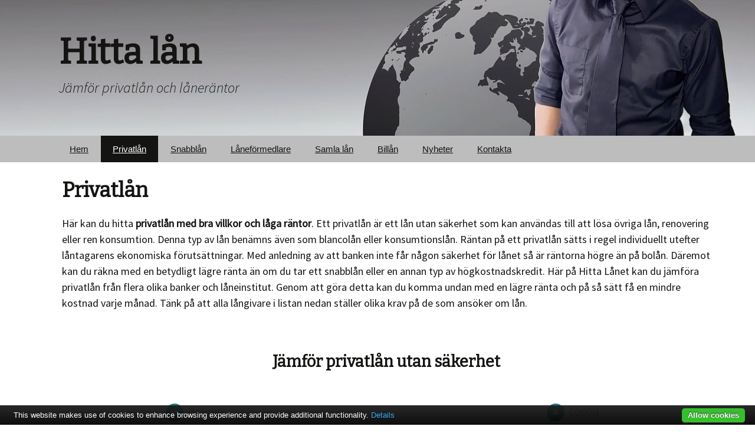

--- FILE ---
content_type: text/html; charset=utf-8
request_url: https://www.xn--hittalnet-b3a.se/privatlan
body_size: 7946
content:
<!doctype html>
<html>
<head>
<title>Privatlån | Hitta lån</title>
<meta name="viewport" content="width=device-width, initial-scale=1">
<link href='//fonts.googleapis.com/css?family=Bitter|Source+Sans+Pro:400,300italic' rel='stylesheet' type='text/css'>

<style>html,button,input,select,textarea{font-family:"Source Sans Pro",Helvetica,sans-serif;}html{font-size:100%;}body{color:#141412;line-height:1.5;margin:0;font-size:18px;}img{display:block;border:none;}.clear{clear:both;}a:link{color:#2084C3;}a:hover{text-decoration:none;}a:visited{color:#777;}h1{font-size:48px;margin:33px 0;}h1,h2,h3,h4,h5,h6{clear:both;font-family:Bitter,Georgia,serif;line-height:1.3;}.r-content-header{width:100%;background:url(https://uploads.staticjw.com/hi/hittalanet/hitta-lanet-header1.jpg) no-repeat scroll center top / 100% auto #F7F5E7;color:#141412;display:block;margin:0 auto;min-height:230px;}.r-content{margin-left:auto;margin-right:auto;width:1080px;}.r-logo{max-width:1080px;margin:0 auto;}.r-logo .r-title h3{font-size:60px;font-family:Bitter,Georgia,serif;font-weight:bold;line-height:1;margin:0;padding:58px 0 10px;}.r-logo .r-title h3 a{color:#141412;text-decoration:none;}.r-description{margin:5px 0 15px;}.r-logo .r-description h4{font-size:24px;font-style:oblique;font-weight:300;font-family:'Source Sans Pro',Helvetica,sans-serif;margin:0;}#header-img{margin:23px auto;}#header-img img{border:4px solid #fff;border-radius:5px 5px 5px 5px;margin:0 auto;}.r-title-page{margin:20px 0;}.r-content-page p{margin:3px 0 21px;}.r-menu{background:#bdbdbd;}.r-menu ul#nav{font-family:sans-serif;list-style:none outside none;background-color:#bdbdbd;margin:0 auto;max-width:1080px;width:99.9%;padding-left:0;}#nav li{display:inline-block;position:relative;;margin-left:-2px;margin-right:-2px;}#nav li a{color:#141412;display:block;font-size:15px;line-height:1;padding:15px 20px;text-decoration:bold;}#nav li#active a{background-color:#141412;color:#fff;}#nav li a:hover{background-color:#141412;color:#fff;}.r-content-as .r-article{padding:5px;float:left;width:1100px;margin-bottom:40px;}.r-article .r-title-page h1{color:#141412;font-size:35px;font-weight:bold;text-decoration:none;}.r-article .r-title-page h1,.r-article h2,.r-article h3{margin-bottom:5px;margin-top:20px;}.r-article .r-content-page li{line-height:21px;list-style:square;margin-bottom:12px;padding-left:6px;}.r-article .r-content-page ul{padding-left:25px;}.r-article .r-content-page blockquote{font-style:oblique;}.r-article .r-content-page blockquote:before{color:#636161;content:"“";font-family:'Trebuchet MS',serif;font-size:55px;margin-left:-40px;position:absolute;}.r-article .r-content-page img{background-color:#fff;border:0px solid #ccc;box-shadow:0 18px 5px -14px #666;max-width:100%;height:auto;margin:10px 0 5px 0;padding:4px;}img#rss-img{border:none!important;box-shadow:none;}fieldset#contact-form{background-color:#FCFCFC;border:1px solid #B3B3B3;border-radius:2px 2px 2px 2px;box-shadow:1px 1px 4px 0 #ccc inset;font-family:sans-serif;font-size:16px;padding:15px;width:352px;}#contact-form input[type="text"],#contact-form input[type="email"],#contact-form textarea{background-color:#FCFCFC;border:1px solid #B3B3B3;border-radius:2px 2px 2px 2px;box-shadow:1px 1px 4px 0 #ccc inset;padding:5px 6px 5px 5px;width:339px;}#contact-form input[type="text"]:focus,#contact-form input[type="email"]:focus,#contact-form textarea:focus{background-color:#F2F2F2;}#contact-form input[type="text"]:hover,#contact-form input[type="email"]:hover,#contact-form textarea:hover{background-color:#F2F2F2;}#contact-form input[type="submit"]{-moz-border-bottom-colors:none;font-size:100%;-moz-border-left-colors:none;-moz-border-right-colors:none;-moz-border-top-colors:none;background:linear-gradient(to bottom,#E05D22 0%,#D94412 100%) repeat scroll 0 0 rgba(0,0,0,0);border-color:-moz-use-text-color -moz-use-text-color #B93207;border-image:none;border-radius:2px 2px 2px 2px;border-style:none none solid;border-width:medium medium 3px;color:#FFF;display:inline-block;padding:11px 24px 10px;text-decoration:none;}#contact-form input[type="submit"]:hover{color:#000;cursor:pointer;}.r-footer{background-color:#220E10;color:#fff;font-size:14px;text-align:center;height:25px;padding:35px 0}.r-footer a{color:#E6402A;text-decoration:none;}.r-footer a:hover{text-decoration:underline;}.r-footer small{font-size:15px;}.r-article hr{margin:30px 10px;border:1px solid #965a62;}@media screen and (max-width:1200px){.r-logo .r-title h3{font-family:Bitter,Georgia,serif;font-size:48px;font-weight:700;line-height:1em;padding:5% 0 1%}.r-article .r-title-page h1{font-size:32px;line-height:1em}.r-logo{padding-left:20px}}@media screen and (max-width:1024px){.r-logo .r-title h3{font-size:40px}.r-article .r-title-page h1{font-size:28px;line-height:1em}}@media screen and (max-width:992px){.r-content{overflow:hidden;width:98%}#header-img img{border:medium none;border-radius:0;margin:0 auto}.r-content-as .r-article{width:67%}}@media screen and (max-width:767px){.r-content-as .r-article{width:97%;padding:5px 10px;float:none}.r-content-header{min-height:160px;}}@media screen and (max-width:700px){.r-logo .r-title h3{font-size:35px}.r-article .r-title-page h1{font-size:26px;line-height:1em}}@media screen and (max-width:480px){#header-img{padding:0;}.r-title-page{margin:8px 0;}.r-article .r-content-page img{float:none!important;border:none;box-shadow:none}.r-article .r-content-page blockquote::before{font-size:40px;margin-left:-25px}.r-article .r-content-page blockquote{margin:10px 18px}fieldset#contact-form{width:85%}#contact-form input[type="text"],#contact-form input[type="email"],#contact-form textarea{width:95%}.r-article .r-content-page ul{margin-top:0;padding-left:16px}.r-content-header{min-height:150px;}}img{border:none;}#sidebar-wrapper{display:none;}.content-blog{padding-right:0;}.content-main{margin:0 auto;}#content{padding-right:0 !important;}</style>

    <link rel="icon" href="https://images.staticjw.com/hit/9829/favicon.ico" sizes="any">
    <meta charset="utf-8">
    <meta property="fb:app_id" content="280052272008788">
    <meta name="generator" content="N.nu">
    <meta name="google-site-verification" content="-145822551-1">
    <link rel="canonical" href="https://www.xn--hittalnet-b3a.se/privatlan">

</head>
<body>
<style>.nav-collapse{clip:rect(0 0 0 0);max-height:0;position:absolute;display:block;overflow:hidden;zoom:1;}.nav-collapse.opened{max-height:9999px;}.nav-toggle{-webkit-tap-highlight-color:rgba(0,0,0,0);-webkit-touch-callout:none;-webkit-user-select:none;-moz-user-select:none;-ms-user-select:none;-o-user-select:none;user-select:none;width:60px;height:36px;z-index:999999;position:absolute;right:15px;top:4px;overflow:hidden;display:block;background:#000 url(https://images.staticjw.com/jim/9159/hamburger.png) no-repeat 50% 44%;}@media screen and (min-width: 700px) {.nav-collapse{position:relative;}.nav-collapse.closed{max-height:none;}.nav-toggle{display:none !important;}}@media (min-width: 700px) {ul#responsive-nav{display:none;}}@media (max-width: 700px){img {max-width:100%;height:auto;}#logo-image{max-width:90%;}.nav-collapse{margin-bottom:30px;margin-top:-45px;min-height:15px;}ul#nav{display:none;}ul#responsive-nav{width:100%;background-color:#fff;margin:0;padding:0 0 10px;display:block;list-style:none;}ul#responsive-nav a{background:none;box-shadow:none;font-size:13px;text-decoration:none;color:#111;display:block;padding:10px 0 5px 15px;text-transform:uppercase;font-family:arial;text-align:left;}ul#responsive-nav #active a {font-weight:bold;}ul#responsive-nav li{width:100%;line-height:25px;display:block;padding:0;border-top:1px solid #ddd;margin:0 !important;}ul#responsive-nav li:hover{background-color:#eee;}body{margin-top:45px;background-color:#fff;background-image:none;}}</style>

<div class="nav-collapse">
<ul id="responsive-nav">
    <li><a href="/">Hem</a></li>
    <li id="active"><a href="/privatlan">Privatlån</a></li>
    <li><a href="/snabblan">Snabblån</a></li>
    <li><a href="/laneformedlare">Låneförmedlare</a></li>
    <li><a href="/samla-lan">Samla lån</a></li>
    <li><a href="/billan">Billån</a></li>
    <li><a href="/nyheter">Nyheter</a></li>
    <li><a href="/kontakta">Kontakta</a></li>
</ul>
</div>


<div class="r-wrapper">
  <div class="r-content-header">
    <div class="r-logo">
      <div class="r-title"><h3><a href="https://www.xn--hittalnet-b3a.se/">Hitta lån</a></h3></div>
      <div class="r-description"><h4>Jämför privatlån och låneräntor</h4></div>
    </div>
  </div>
  	<div class="r-menu">
<ul id="nav">
    <li><a href="/">Hem</a></li>
    <li id="active"><a href="/privatlan">Privatlån</a></li>
    <li><a href="/snabblan">Snabblån</a></li>
    <li><a href="/laneformedlare">Låneförmedlare</a></li>
    <li><a href="/samla-lan">Samla lån</a></li>
    <li><a href="/billan">Billån</a></li>
    <li><a href="/nyheter">Nyheter</a></li>
    <li><a href="/kontakta">Kontakta</a></li>
</ul>
 </div>
  <div class="r-content">
	    <div class="r-content-as">
        <div class="r-article">
             <div class="r-title-page"><h1>Privatlån</h1></div>
             <div class="r-content-page"> 

<p>Här kan du hitta <strong>privatlån med bra villkor och låga räntor</strong>. Ett privatlån är ett lån utan säkerhet som kan användas till att lösa övriga lån, renovering eller ren konsumtion. Denna typ av lån benämns även som blancolån eller konsumtionslån. Räntan på ett privatlån sätts i regel individuellt utefter låntagarens ekonomiska förutsättningar. Med anledning av att banken inte får någon säkerhet för lånet så är räntorna högre än på bolån. Däremot kan du räkna med en betydligt lägre ränta än om du tar ett snabblån eller en annan typ av högkostnadskredit. Här på Hitta Lånet kan du jämföra privatlån från flera olika banker och låneinstitut. Genom att göra detta kan du komma undan med en lägre ränta och på så sätt få en mindre kostnad varje månad. Tänk på att alla långivare i listan nedan ställer olika krav på de som ansöker om lån.</p>

<p> </p>

<h2 style="text-align: center;">Jämför privatlån utan säkerhet</h2>

<p> </p>

<script>
	var adtWidget = adtWidget || {};
	adtWidget.settings = { 
		channelId: 1638511026,
		market: 'SE',
		title: 'Jämför privatlån utan säkerhet',
		removeTitle: 'true',
		feed: 'loans',
		color: '#237b88',
                defaultResults: '10',
		defaultRating: '5',
                programId: [1082822404,37524044,1048162587,1060519341,1266367444,1189193644,1318042074,35567331,1498181167],
		programDetails: {
			1082822404: {
				rating: 5,
				ribbon: {
					text: 'Populärast',
					color: '#b617b9'
				}
},
                        37524044: {
				rating: 5
			},
			1048162587: {
				rating: 5
				},
			1060519341: {
				rating: 5
				},
			1266367444: {
				rating: 4
				},
			1189193644: {
				rating: 4
				},
			1318042074: {
				rating: 4
				},
			35567331: {
				rating: 4
                                },
			1745445617: {
				rating: 4
				},
			1498181167: {
				rating: 3
			}
		}
	};
</script>
<div id="adt-widget-placeholder"></div>
<script src="https://cdn.adtr-ct.com/widgets/compare-loans/js/client/widget.client.min.js"></script>

<h2>Varför ta ett privatlån utan säkerhet?</h2>

<p><img style="float: right;" src="https://images.staticjw.com/hit/7743/konsumtionslan.png" alt="privatlån" width="84" height="84" />Det finns många anledningar till varför personer tar ett privatlån utan säkerhet. Låneformen har blivit väldigt populär tack vare att man just inte behöver någon säkerhet i form av till exempel en bostad eller bil. Istället lånar du den summa du behöver och återbetalar lånet under en period som du finner lämplig. Detta helt utan att du behöver lämna något i pant till banken eller lånebolaget. Det många uppskattar med privatlånet är att lånet kan användas till vad som helst. Även om man i låneansökan numera måste ange vad syftet med lånet är så är detta inget som brukar i frågasättas av banken.</p>

<p>Inte sällan används privatlån utan säkerhet i syfte att samla befintliga smålån och krediter. Detta då det ofta är mer gynnsamt med ett privatlån än exempelvis ett snabblån eller en avbetalning. Genom att samla alla mindre lån man har kan man snabbt komma ner i både ränta och avgifter. Detta gör att man på ett effektivt och enkelt sätt minskar sin månadskostnad. Dessutom finns alla uppgifter om ens skuld samlade på ett och samma ställe.</p>

<h2>Villkor för blancolån</h2>

<p>Villkoren och kraven för att få ta ett blancolån eller ett lån utan säkerhet kan se lite olika ut beroende på vilken långivare du vänder dig till. Enligt vår erfarenhet så är storbankerna de aktörer som ställer högst krav på sina låntagare. Vänder du dig exempelvis till Nordea eller Swedbank för att låna så kommer du med största sannolikhet att bli nekad om du har betalningsanmärkningar. Detta är inte självklart om du istället vänder dig till ett mindre låneinstitut eller väljer att ansöka om privatlån via en <a href="https://www.xn--hittalnet-b3a.se/laneformedlare">låneförmedlare</a>. Det finns dock ett par gemensamma krav för de allra flesta aktörer på marknaden. Dessa är att du som ansöker om privatlån ska ha fyllt minst 18 år samt vara folkbokförd i Sverige. Därtill är det inte tillåtet med några aktiva skulder hos Kronofogden. Har du detta så får du avvakta till skulden är reglerad inna du kan ansöka om lån igen.</p>

<p>När det gäller själva lånevillkoren så ska lånen betalas tillbaks under en avtalad återbetalningstid. Denna period kan vara under mellan alltifrån ett år till femton år beroende på vad du önskar. Återbetalningen sker månadsvis via antingen en faktura och manuell betalning eller autogiro. Väljer du e-faktura eller autogiro så kan du i regel spara in lite pengar då du i de flesta fall slipper betala någon aviavgift.</p>

<h2>Individuell ränta på privatlån</h2>

<p><img style="float: right;" src="https://images.staticjw.com/hit/6645/individuell-ranta.png" alt="individuell ränta" width="107" height="107" />När det gäller räntan på privatlån så sätts denna vanligtvis individuellt. Det finns dock ett fåtal långivare som har en fast ränta som då gäller för samtliga låntagare. Men du bör ändå räkna med att den aktör du vänder dig till för att ansöka om lån arbetar med individuell räntesättning. Detta innebär att den ränta du får baserar sig på din kreditvärdighet. Din kreditvärdighet avgörs genom en kreditbedömning där långivaren bland annat ser över din taxerade inkomst, dina boendekostnader samt eventuella skulder och/eller betalningsanmärkningar. Om du har en god ekonomi kommer du med största sannolikhet erbjudas en låg och fördelaktig ränta. Om du istället har en låg inkomst, skulder och kanske ett par betalningsanmärkningar så kommer räntan att vara högre.</p>

<p>Alla låneinstitut och banker erbjuder olika räntor på sina privatlån. Man erbjuder därtill olika ränta till olika låntagare. Med anledning av detta brukar man bara gå ut med ett räntespann på sin hemsida. Ett sådant spann kan exempelvis vara mellan 2,95-29,95%. Exakt hur din ränta kommer att se ut får du först reda på när du gjort en låneansökan.</p>

<h2>Vanligt med annuitetslån</h2>

<p>De flesta privatlån som erbjuds på marknaden är annuitetslån. Detta innebär att <strong>den summa du betalar till banken varje månad under lånets löptid är densamma</strong>. På så sätt är det enkelt att hålla koll på kostnaderna som är knutna till lånet. Det blir också lättare att planera sina inkomster och utgifter då summan av återbetalningen är konstant. Vad som däremot varierar under lånets löptid är själva fördelningen av innehållet i månadskostnaden. Precis i början när du börjar betala av på ditt lån så består månadskostnaden främst av ränta. När du börjar närma dig slutet av lånets löptids så kommer majoriteten av pengarna som går iväg varje månad att bestå av amortering. Amortering är återbetalning av själva skulden medan räntan är priset du får betala för själva lånet.</p>

<p>Till skillnad mot exempelvis rörlig ränta som du kan ha på bolån så är räntan på privatlån utan säkerhet ofta den samma under hela lånets löptid. Detta kan dock variera och är något du bör kolla upp redan innan du väljer att acceptera ett låneerbjudande. Även om några procent hit och dit inte känns som särskilt mycket så kan en ändring av räntan göra stor skillnad på den totala kostnaden man betalar för ett större blancolån. Du kan jämföra räntor och lån hos <a href="https://www.mystep.se/">www.mystep.se</a> innan du bestämmer dig för vilket lån du ska ta.</p>

<h3><strong>Olika typer av amortering</strong></h3>

<p><strong><span style="color: #339966;">✔</span> </strong>Annuitet</p>

<p><strong><span style="color: #339966;">✔</span> </strong>Rak amortering</p>

<p><strong><span style="color: #339966;">✔</span> </strong>Ändrad annuitet</p>

<p><strong><span style="color: #339966;">✔</span> </strong>Serieamortering</p>

<h2>Så fungerar en kreditupplysning</h2>

<p>I samband med att du ansöker om ett privatlån så kommer långivaren i fråga att göra en kreditbedömning för att bedöma din kreditvärdighet. Detta är något som måste göras enligt lag då låneinstitut och banker är bundna till att följa en god kreditgivningssed. Att låna ut pengar till individer som inte har någon återbetalningsförmåga är inte moraliskt riktigt. Inte heller är det hållbart om man vill ha ett samhälle och en ekonomi som fungerar för alla. Därav görs det alltså alltid en sedvanlig kreditbedömning innan ett privatlån utan säkerhet godkänns. Det finns dock varationer av hur detta görs. När det gäller större lån och inte så kallade snabblån så inhämtas kreditupplysningen i princip alltid från UC. UC står för Upplysningscentralen och är Sveriges främsta kreditupplysningsföretag. Företaget ägs gemensamt av de fem största bankerna i Sverige.</p>

<p>När ett lånebolag inhämtar en kreditupplysning från UC om dig så får detta bolag all nödvändig information för att kunna bedöma din kreditvärdighet. Det handlar bland annat om uppgifter rörande din inkomst, dina fastighetsinnehav, dina skulder samt eventuella betalningsanmärkningar. När en UC koll görs så får du en förfrågan hos Upplysningscentralen. Att ha för många förfrågningar i sin UC kan vara ett tecken på en rörig ekonomi. Det är åtminstone så många låneinstitut tolkar det. Därför ska man försöka att <strong>inte samla på sig alltför många förfrågningar i onödan</strong>. Gör du detta riskerar du att bli nekad framtida lån då din kreditvärdighet drabbas negativt av förfrågningarna.</p>

<h2>Försäkra dig med ett låneskydd</h2>

<p><img style="float: right;" src="https://images.staticjw.com/hit/8505/laneskydd.png" alt="Låneskydd" width="145" height="145" />När man lånar pengar utsätter man sig alltid för en viss ekonomisk risk. Ingen människa kan sia exakt om hur framtiden kommer se ut. Vare sig när det gäller våra relationer eller vår ekonomi. Det finns alltid en risk att man exempelvis blir sjuksriven eller arbetslös. Detta trots att det kanske känns helt osannolikt i detta nu. Vill man försäkra sig om att det finns teckning för att kunna återbetala sitt lån även om ens livssituation skulle förändras så kan ett låneskydd vara en bra idé. Ett låneskydd fungerar precis som en försäkring som du tecknar på ditt lån. Denna försäkring ger dig ett ekonomiskt skydd om du skulle bli ofrivilligt arbetslös eller hamna i långvarig sjukskrivning. Skulle dessa situationer inträffa så aktiveras låneskyddet och dina månatliga avbetalningar regleras. På så sätt slipper du oroa dig för att få betalningsanmärkningar eller hamna hos Kronofogden. Hur de olika låneskydden ser ut samt exakt vad som ingår varierar mellan olika långivare.</p>

<p>Tycker du att det låter intressant med ett låneskydd så bör du först se över vad kostnaden för skyddet blir. Inte sällan så handlar det om en relativt hög avgift som baserar sig på månadskostnaden för lånet. Du ska inte bli förvånad om avgiften för låneskyddet ligger på mellan 8-10% av din månatliga kostnad. I realiteten kan du alltså komma att få betala 150 kr extra i månaden för ett lån som har en månadskostnad på 1500 kr. Man får helt enkelt göra en bedömning av huruvida skyddet är värt denna kostnad eller ej.</p>

</div>
        </div>
      <div class="clear"></div>
    </div>
  </div>
  <div class="r-footer"><small>© 2025 Hittalånet.se. Alla rättigheter förbehållna.</small></div>
<script src="https://cdnjs.cloudflare.com/ajax/libs/responsive-nav.js/1.0.39/responsive-nav.min.js"></script>
<script>var nav = responsiveNav(".nav-collapse",{label: ""});</script>


<script>
(function() { // Redistats, track version 1.0
    var global_id = '1vtaxvpb';
    var property_id = 308842;
    var url = encodeURIComponent(window.location.href.split('#')[0]);
    var referrer = encodeURIComponent(document.referrer);
    var x = document.createElement('script'), s = document.getElementsByTagName('script')[0];
    x.src = 'https://redistats.com/track.js?gid='+global_id+'&pid='+property_id+'&url='+url+'&referrer='+referrer;
    s.parentNode.insertBefore(x, s);
})();
</script>

</div>
<script src="https://cdn.jsdelivr.net/npm/cookie-popup@1.8.12/cookiebar-latest.min.js"></script>
<script defer src="https://static.cloudflareinsights.com/beacon.min.js/vcd15cbe7772f49c399c6a5babf22c1241717689176015" integrity="sha512-ZpsOmlRQV6y907TI0dKBHq9Md29nnaEIPlkf84rnaERnq6zvWvPUqr2ft8M1aS28oN72PdrCzSjY4U6VaAw1EQ==" data-cf-beacon='{"version":"2024.11.0","token":"1308fefa297e4471b58feb0082c564b9","r":1,"server_timing":{"name":{"cfCacheStatus":true,"cfEdge":true,"cfExtPri":true,"cfL4":true,"cfOrigin":true,"cfSpeedBrain":true},"location_startswith":null}}' crossorigin="anonymous"></script>
</body>
</html><!-- Page generated in 0.00324 seconds at 18 Nov 22:08 -->

--- FILE ---
content_type: text/html
request_url: https://cdn.adtr-ct.com/widgets/compare-loans/index-d5de4d83ef.html
body_size: 36983
content:
<!doctype html>
<html lang="en">
  <head>
    <meta charset="utf-8">
    <meta name="viewport" content="width=device-width, initial-scale=1, shrink-to-fit=no">    

    <link rel="dns-prefetch" href="//stackpath.bootstrapcdn.com">
    <link rel="dns-prefetch" href="//fonts.googleapis.com">
    <link rel="dns-prefetch" href="//code.jquery.com">    
    
    <link rel="stylesheet" href="https://stackpath.bootstrapcdn.com/bootstrap/4.3.1/css/bootstrap.min.css" integrity="sha384-ggOyR0iXCbMQv3Xipma34MD+dH/1fQ784/j6cY/iJTQUOhcWr7x9JvoRxT2MZw1T" crossorigin="anonymous">
    <link href="https://fonts.googleapis.com/css?family=Open+Sans:300,400,600,700" rel="stylesheet">
    <link rel="stylesheet" href="css/main-9886fcc827.min.css">

    <title>Compare loans</title>

    <link rel="shortcut icon" href="img/favicon.png" />
    <!-- Update: 02.27.2025 15:15 -->
  </head>
  <body>

<!--Loader-->
<div id="loader" class="loader">
    <div class="loader__container">        
        <div class="d-flex justify-content-center mb-3">
            <div class="spinner">
                <div class="double-bounce1"></div>
                <div class="double-bounce2"></div>
            </div>
        </div>
        <div class="loader__text" data-translate="loading"></div>
    </div>    
</div>

<!--Filters-->
<section class="mb-3 mb-md-5">
    <div class="container">
        <div class="row" id="mainTitle">
            <div class="col">
                <div class="mt-5 mb-2 text-center main-icon">
                    <svg xmlns="http://www.w3.org/2000/svg" width="45" height="31.5"><path data-name="Icon awesome-money-bill-wave-alt" d="M43.67 1.58A20.82 20.82 0 0035.5 0C26.83 0 18.17 4.38 9.51 4.38A21.33 21.33 0 013 3.42a2.4 2.4 0 00-.73-.12A2.24 2.24 0 000 5.54v22.31a2.24 2.24 0 001.32 2.07 20.81 20.81 0 008.19 1.58c8.66 0 17.32-4.38 25.98-4.38a21.33 21.33 0 016.51.96 2.4 2.4 0 00.73.12A2.24 2.24 0 0045 25.95V3.65a2.24 2.24 0 00-1.32-2.07zM22.5 22.5c-3.1 0-5.63-3.02-5.63-6.75S19.4 9 22.5 9s5.63 3.02 5.63 6.75-2.52 6.75-5.63 6.75z" fill="#378dff"/></svg>
                </div>
                <h1 class="text-center mb-5 main-title">Your custom title</h1>
            </div>
        </div>        
        <div class="row">
            <div class="col-md-5 mr-auto">
                <div class="pl-3 pr-3">
                    <div class="filter-brief text-center mb-4 d-flex justify-content-center">
                        <em class="filter-brief__icon filter-brief__icon--amount mr-2"></em><span class="filter-brief__label mr-2" data-translate="loan_amount"></span><span class="filter-brief__value" id="amountOutput"></span><span class="filter-brief__value" id="amountCurrency" data-translate="currency_symbol"></span>
                    </div>
                    <div id="sliderAmount" class="slider mb-3"></div>
                    <div class="filter-legend d-flex align-items-center">
                        <span class="filter-legend__min mr-auto" data-translate="all">All</span>
                        <span class="filter-legend__max filter-legend__max--amount">10.000+</span>
                    </div>
                </div>
            </div>
            <div class="col-md-5">
                <div class="pl-3 pr-3">
                    <div class="filter-brief text-center mb-4 d-flex justify-content-center">
                        <em class="filter-brief__icon filter-brief__icon--term mr-2"></em><span class="filter-brief__label mr-2" data-translate="loan_term"></span><span class="filter-brief__value" id="termOutput"></span><span class="filter-brief__value" id="termUnit" data-translate="months"></span>
                    </div>
                    <div id="sliderTerm" class="slider mb-3"></div>
                    <div class="filter-legend d-flex align-items-center">
                        <span class="filter-legend__min mr-auto" data-translate="all">All</span>
                        <span class="filter-legend__max filter-legend__max--term">30+</span>
                    </div>
                </div>
            </div>
        </div>
    </div>    
</section>
<!--End Filters-->

<!--Product tabs-->
<section class="mb-4">
    <div class="container">
        <div class="row justify-content-center">
            <div class="col-lg-5">
                
                <ul class="nav nav-pills nav-justified">
                    <li class="nav-item mr-2">
                        <a class="nav-link active d-flex justify-content-center align-items-center" href="#"><span data-translate="popular">Popular</span> <span class="ml-2 badge badge-light badge--popular"></span></a>
                    </li>
                    <li class="nav-item dropdown">
                        <a class="nav-link dropdown-toggle" data-toggle="dropdown" href="#" role="button" aria-haspopup="true" aria-expanded="false" data-translate="sort_by">Sort by</a>
                        <div class="dropdown-menu">
                            <a class="dropdown-item" href="#" onclick="adtWidget.sortByKey('minAmount')" data-translate="amount">Amount</a>
                            <a class="dropdown-item" href="#" onclick="adtWidget.sortByKey('minInterest')" data-translate="lowest_min_interest">Lowest min Interest</a>
                        </div>
                    </li>                        
                </ul>                                         

            </div>
        </div>
    </div>
</section>
<!--End Product tabs-->

<!--Loans-->
<section>
    <div class="container">
        <div class="row">
            <div class="col">
                <script id="loan" type="text/x-handlebars-template">                    
                    {{#each this}}
                    <div class="loan mb-3 mb-md-4" data-id="{{programId}}" data-a="{{offerAdId trackingUrl}}" data-minamount="{{minAmount}}" data-maxamount="{{maxAmount}}" data-minduration="{{minDuration}}" data-maxduration="{{maxDuration}}" data-noterm="{{noTerm}}" data-timeunit="{{timeUnit}}">
                        <div class="loan__bar d-flex align-items-center">
                            <div class="loan__rank mr-2 d-flex align-items-center">
                                <span class="star"></span><span class="star"></span><span class="star"></span><span class="star"></span><span class="star"></span>
                            </div>
                            <div class="loan__bar-title">{{programName}}</div>
                        </div>
                        <div class="loan__details p-4">
                            <div class="row d-flex align-items-center no-gutters">
                                <div class="col-12 col-md-2 mb-3 mb-md-0">
                                    <div class="loan__logo">
                                        <img src="{{logoUrl}}" alt="{{programName}}" />
                                    </div>
                                </div>             
                                <div class="col-12 col-md-7 col-lg-8 mb-3 mb-md-0 overflow-hidden">
                                    <div class="row no-gutters">
                                        <div class="col-6 col-lg-3 mb-3 mb-lg-0">
                                            <div class="loan__data p-1">
                                                <span class="loan__data-label">{{i18n 'amount'}}</span>
                                                {{minAmount}} - {{maxAmount}}{{currency}}
                                            </div>
                                        </div>
                                        <div class="col-6 col-lg-3 mb-3 mb-lg-0">
                                            <div class="loan__data p-1">
                                                <span class="loan__data-label">{{i18n 'interest'}}</span>                                                
                                                {{#compare minInterest maxInterest operator="==="}}
                                                    {{minInterest}}%
                                                {{else}}
                                                    {{minInterest}} - {{maxInterest}}%
                                                {{/compare}}
                                            </div>
                                        </div>
                                        <div class="col-6 col-lg-3">
                                            <div class="loan__data p-1">
                                                <span class="loan__data-label">{{i18n 'age_limit'}}</span>
                                                {{minAge}}
                                            </div>
                                        </div>
                                        <div class="col-6 col-lg-3">
                                            <div class="loan__data p-1">
                                                <span class="loan__data-label">{{i18n 'payment_term'}}</span>                                                

                                                {{#compare minDuration maxDuration operator="==="}}
                                                    {{minDuration}}
                                                {{else}}
                                                    {{minDuration}} - {{maxDuration}}
                                                {{/compare}}
                                                
                                                {{#compare timeUnit "Day" operator="==="}}
                                                    {{i18n 'days'}}                                                
                                                {{/compare}}

                                                {{#compare timeUnit "Month" operator="==="}}
                                                    {{i18n 'months'}}                                                
                                                {{/compare}}

                                                {{#compare timeUnit "Year" operator="==="}}
                                                    {{i18n 'years'}}
                                                {{/compare}}
                                            </div>
                                        </div>
                                    </div>
                                </div>                            
                                <div class="col-12 col-md-3 col-lg-2">
                                    <a class="btn btn--shadow d-block" href="{{offerUrl trackingUrl programUrl}}" role="button" rel="noreferrer" target="_blank">
                                        <span class="d-inline-block mr-2">{{i18n 'request'}}</span>
                                        <svg xmlns="http://www.w3.org/2000/svg" width="6.431" height="11.248"><path data-name="Icon ionic-ios-arrow-forward" d="M4.493 5.622L.237 1.369a.8.8 0 010-1.135.811.811 0 011.139 0l4.822 4.819a.8.8 0 01.023 1.108l-4.842 4.853A.804.804 0 11.24 9.879z" fill="#ffffff"/></svg>
                                    </a>
                                    {{#compare market "NO" operator="=="}}
                                        <small class="d-block mt-2 text-center text-muted">{{i18n 'advertisement'}}</small>
                                    {{/compare}}
                                </div>
                            </div>
                            <div class="row no-gutters divider mt-3 mb-3"></div>                           

                            {{#compare market "SE" operator="=="}}
                            <div class="row no-gutters">                                                                
                                <div class="col-12 col-md-6">
                                    <div class="loan__data add-border pr-md-3 text-left">
                                        <span class="loan__data-label">{{i18n 'loan_example'}}</span>
                                        <p>{{loanExample}}</p>                                        
                                    </div>                                    
                                </div>
                                <div class="col-12 col-md-6">
                                    <div class="loan__data text-left pl-md-3 pr-md-3 d-flex">
                                        <div class="mr-2">
                                            <svg height="20" width="20" fill="#E60000" xmlns="http://www.w3.org/2000/svg" viewBox="0 0 64 64"><g data-name="Layer 1"><path d="M32 22a2 2 0 00-2 2v18a2 2 0 004 0V24a2 2 0 00-2-2z"/><path d="M4.28 57A2 2 0 006 58h52a2 2 0 001.76-3l-26-48a2 2 0 00-3.52 0l-26 48a2 2 0 00.04 2zM32 12.2L54.64 54H9.36z"/><path d="M33.85 48.23a2.27 2.27 0 00-.19-.34 2.16 2.16 0 00-.55-.55 2 2 0 00-.35-.19 1.58 1.58 0 00-.37-.11 2 2 0 00-1.8.55 1.42 1.42 0 00-.25.3 1.63 1.63 0 00-.19.34 1.66 1.66 0 00-.11.38A1.72 1.72 0 0030 49a2 2 0 004 0 1.72 1.72 0 000-.39 2.38 2.38 0 00-.15-.38z"/></g></svg>
                                        </div>
                                        <div>                                                
                                            <span class="loan__data-label">{{i18n 'be_advised'}}</span> 
                                            <p>{{i18n 'risks'}}</p>                                                        
                                        </div>
                                    </div>
                                </div>                                
                            </div>
                            {{else}}
                            <div class="row no-gutters">
                                <div class="col-12">
                                    <div class="loan__data clean-pseudo pr-md-3 text-left">
                                        <span class="loan__data-label">{{i18n 'loan_example'}}</span>
                                        <p>{{loanExample}}</p>           
                                    </div>                                    
                                </div>                                
                            </div>
                            {{/compare}}                        

                            <div class="loan__more-container mb-3 d-none">
                                <div class="row no-gutters divider mb-3"></div>
                                <div class="row no-gutters">
                                    <div class="col-6 col-lg-3 mb-3 mb-lg-0">
                                        <div class="loan__data p-1">
                                            <span class="loan__data-label">{{i18n 'first_loan_free'}}</span>
                                            {{#if firstLoanFree}}
                                                {{i18n 'yes'}}
                                            {{else}}
                                                {{i18n 'no'}}
                                            {{/if}}
                                        </div>
                                    </div>
                                    <div class="col-6 col-lg-3 mb-3 mb-lg-0">
                                        <div class="loan__data p-1">
                                            <span class="loan__data-label">{{i18n 'accepts_payment_remarks'}}</span>
                                            {{#if acceptsRemarks}}
                                                {{i18n 'yes'}}
                                            {{else}}
                                                {{i18n 'no'}}
                                            {{/if}}
                                        </div>
                                    </div>
                                    <div class="col-6 col-lg-3">
                                        <div class="loan__data p-1">
                                            <span class="loan__data-label">{{i18n 'effective_interest_rate'}}</span>                                            
                                            {{#compare minEffectiveInterest maxEffectiveInterest operator="==="}}
                                                {{minEffectiveInterest}}%
                                            {{else}}
                                                {{minEffectiveInterest}} - {{maxEffectiveInterest}}%
                                            {{/compare}}
                                        </div>
                                    </div>
                                    <div class="col-6 col-lg-3">
                                        <div class="loan__data p-1">
                                            <span class="loan__data-label">{{i18n 'minimum_required_income'}}</span>
                                            {{minIncomeRequired}}
                                        </div>
                                    </div>
                                </div>
                                <div class="row no-gutters">
                                    <div class="col-6 col-lg-3 mb-3 mb-lg-0">
                                        <div class="loan__data p-1">
                                            <span class="loan__data-label">{{i18n 'setup_fee'}}</span>
                                            {{startFee}}
                                        </div>
                                    </div>
                                    <div class="col-6 col-lg-3 mb-3 mb-lg-0">
                                        <div class="loan__data p-1">
                                            <span class="loan__data-label">{{i18n 'administration_fee'}}</span>
                                            {{adminFee}}
                                        </div>
                                    </div>
                                </div>                                
                            </div>

                            <a href="" class="loan__more">{{i18n 'more_details'}} <svg xmlns="http://www.w3.org/2000/svg" width="11.248" height="6.431"><path data-name="Icon ionic-ios-arrow-forward" d="M5.626 4.492L9.879.236a.8.8 0 011.135 0 .811.811 0 010 1.139L6.195 6.2a.8.8 0 01-1.108.02L.235 1.378A.804.804 0 011.37.239z" fill="#444444"/></svg></a>
                        </div>
                    </div>
                    {{/each}}
                </script>
                <script id="loan-migrate" type="text/x-handlebars-template">                    
                    {{#each this}}
                    <div class="loan mb-3 mb-md-4" data-id="{{programId}}" data-a="{{offerAdId trackingURL}}" data-minamount="{{minimumLoanAmount}}" data-maxamount="{{maximumLoanAmount}}" data-minduration="{{minimumDuration}}" data-maxduration="{{maximumDuration}}" data-noterm="{{noTerm}}" data-timeunit="{{timeUnit}}">
                        <div class="loan__bar d-flex align-items-center">
                            <div class="loan__rank mr-2 d-flex align-items-center">
                                <span class="star"></span><span class="star"></span><span class="star"></span><span class="star"></span><span class="star"></span>
                            </div>
                            <div class="loan__bar-title">{{programName}}</div>
                        </div>
                        <div class="loan__details p-4">
                            <div class="row d-flex align-items-center no-gutters">
                                <div class="col-12 col-md-2 mb-3 mb-md-0">
                                    <div class="loan__logo">
                                        <img src="{{logoUrl}}" alt="{{programName}}" />
                                    </div>
                                </div>             
                                <div class="col-12 col-md-7 col-lg-8 mb-3 mb-md-0 overflow-hidden">
                                    <div class="row no-gutters">
                                        <div class="col-6 col-lg-3 mb-3 mb-lg-0">
                                            <div class="loan__data p-1">
                                                <span class="loan__data-label">{{i18n 'amount'}}</span>
                                                {{minimumLoanAmount}} - {{maximumLoanAmount}}{{currency}}                                               
                                            </div>
                                        </div>
                                        <div class="col-6 col-lg-3 mb-3 mb-lg-0">
                                            <div class="loan__data p-1">
                                                <span class="loan__data-label">{{i18n 'interest'}}</span>                                                
                                                {{#compare minimumInterestRate maximumInterestRate operator="==="}}
                                                    {{minimumInterestRate}}%
                                                {{else}}
                                                    {{minimumInterestRate}} - {{maximumInterestRate}}%
                                                {{/compare}}
                                            </div>
                                        </div>
                                        <div class="col-6 col-lg-3">
                                            <div class="loan__data p-1">
                                                <span class="loan__data-label">{{i18n 'age_limit'}}</span>
                                                {{minimumAge}}
                                            </div>
                                        </div>
                                        <div class="col-6 col-lg-3">
                                            <div class="loan__data p-1">
                                                <span class="loan__data-label">{{i18n 'payment_term'}}</span>                                                

                                                {{#compare minimumDuration maximumDuration operator="==="}}
                                                    {{minimumDuration}}
                                                {{else}}
                                                    {{minimumDuration}} - {{maximumDuration}}
                                                {{/compare}}
                                                
                                                {{#compare timeUnit "days" operator="==="}}
                                                    {{i18n 'days'}}                                                
                                                {{/compare}}

                                                {{#compare timeUnit "months" operator="==="}}
                                                    {{i18n 'months'}}                                                
                                                {{/compare}}

                                                {{#compare timeUnit "years" operator="==="}}
                                                    {{i18n 'years'}}
                                                {{/compare}}
                                            </div>
                                        </div>
                                    </div>
                                </div>                            
                                <div class="col-12 col-md-3 col-lg-2">
                                    <a class="btn btn--shadow d-block" href="{{offerUrl trackingURL programUrl}}" role="button" rel="noreferrer" target="_blank">
                                        <span class="d-inline-block mr-2">{{i18n 'request'}}</span>
                                        <svg xmlns="http://www.w3.org/2000/svg" width="6.431" height="11.248"><path data-name="Icon ionic-ios-arrow-forward" d="M4.493 5.622L.237 1.369a.8.8 0 010-1.135.811.811 0 011.139 0l4.822 4.819a.8.8 0 01.023 1.108l-4.842 4.853A.804.804 0 11.24 9.879z" fill="#ffffff"/></svg>
                                    </a>
                                    {{#compare market "NO" operator="=="}}
                                        <small class="d-block mt-2 text-center text-muted">{{i18n 'advertisement'}}</small>
                                    {{/compare}}
                                </div>
                            </div>
                            <div class="row no-gutters divider mt-3 mb-3"></div>                           

                            {{#compare market "SE" operator="=="}}
                            <div class="row no-gutters">                                                                
                                <div class="col-12 col-md-6">
                                    <div class="loan__data add-border pr-md-3 text-left">
                                        <span class="loan__data-label">{{i18n 'loan_example'}}</span>
                                        <p>{{loanExample}}</p>                                        
                                    </div>                                    
                                </div>
                                <div class="col-12 col-md-6">
                                    <div class="loan__data text-left pl-md-3 pr-md-3 d-flex">
                                        <div class="mr-2">
                                            <svg height="20" width="20" fill="#E60000" xmlns="http://www.w3.org/2000/svg" viewBox="0 0 64 64"><g data-name="Layer 1"><path d="M32 22a2 2 0 00-2 2v18a2 2 0 004 0V24a2 2 0 00-2-2z"/><path d="M4.28 57A2 2 0 006 58h52a2 2 0 001.76-3l-26-48a2 2 0 00-3.52 0l-26 48a2 2 0 00.04 2zM32 12.2L54.64 54H9.36z"/><path d="M33.85 48.23a2.27 2.27 0 00-.19-.34 2.16 2.16 0 00-.55-.55 2 2 0 00-.35-.19 1.58 1.58 0 00-.37-.11 2 2 0 00-1.8.55 1.42 1.42 0 00-.25.3 1.63 1.63 0 00-.19.34 1.66 1.66 0 00-.11.38A1.72 1.72 0 0030 49a2 2 0 004 0 1.72 1.72 0 000-.39 2.38 2.38 0 00-.15-.38z"/></g></svg>
                                        </div>
                                        <div>                                                
                                            <span class="loan__data-label">{{i18n 'be_advised'}}</span> 
                                            <p>{{i18n 'risks'}}</p>                                                        
                                        </div>
                                    </div>
                                </div>                                
                            </div>
                            {{else}}
                            <div class="row no-gutters">
                                <div class="col-12">
                                    <div class="loan__data clean-pseudo pr-md-3 text-left">
                                        <span class="loan__data-label">{{i18n 'loan_example'}}</span>
                                        <p>{{loanExample}}</p>           
                                    </div>                                    
                                </div>                                
                            </div>
                            {{/compare}}                        

                            <div class="loan__more-container mb-3 d-none">
                                <div class="row no-gutters divider mb-3"></div>
                                <div class="row no-gutters">
                                    {{#compare market "IT" operator="=="}}
                                    <div class="col-6 col-lg-3 mb-3 mb-lg-0">
                                        <div class="loan__data p-1">
                                            <span class="loan__data-label">{{i18n 'must_be_resident'}}</span>                                            
                                            {{#if mustBeResident}}
                                                {{i18n 'yes'}}
                                            {{else}}
                                                {{i18n 'no'}}
                                            {{/if}}
                                        </div>
                                    </div>
                                    {{else}}     
                                    <div class="col-6 col-lg-3 mb-3 mb-lg-0">
                                        <div class="loan__data p-1">                                                                            
                                            <span class="loan__data-label">{{i18n 'first_loan_free'}}</span>
                                            {{#if firstLoanFree}}
                                                {{i18n 'yes'}}
                                            {{else}}
                                                {{i18n 'no'}}
                                            {{/if}}
                                        </div>
                                    </div>                                                         
                                    {{/compare}}                                    
                                    <div class="col-6 col-lg-3 mb-3 mb-lg-0">
                                        <div class="loan__data p-1">
                                            <span class="loan__data-label">{{i18n 'accepts_payment_remarks'}}</span>
                                            {{#if acceptsPaymentRemarks}}
                                                {{i18n 'yes'}}
                                            {{else}}
                                                {{i18n 'no'}}
                                            {{/if}}
                                        </div>
                                    </div>
                                    <div class="col-6 col-lg-3">
                                        <div class="loan__data p-1">
                                            <span class="loan__data-label">{{i18n 'effective_interest_rate'}}</span>                                            
                                            {{#compare minimumEffectiveInterestRate maximumEffectiveInterestRate operator="==="}}
                                                {{minimumEffectiveInterestRate}}%
                                            {{else}}
                                                {{minimumEffectiveInterestRate}} - {{maximumEffectiveInterestRate}}%
                                            {{/compare}}
                                        </div>
                                    </div>
                                    <div class="col-6 col-lg-3">
                                        <div class="loan__data p-1">
                                            {{#compare market "IT" operator="==="}}
                                                <span class="loan__data-label">{{i18n 'can_prove_income'}}</span>
                                                {{#if canProveIncome}}
                                                    {{i18n 'yes'}}
                                                {{else}}
                                                    {{i18n 'no'}}
                                                {{/if}}                                                
                                            {{else}}
                                                <span class="loan__data-label">{{i18n 'minimum_required_income'}}</span>
                                                {{minimumRequiredAnnualIncome}}
                                            {{/compare}}                                            
                                        </div>
                                    </div>
                                </div>
                                <div class="row no-gutters">
                                    <div class="col-6 col-lg-3 mb-3 mb-lg-0">
                                        <div class="loan__data p-1">
                                            <span class="loan__data-label">{{i18n 'setup_fee'}}</span>
                                            {{setupFee}}
                                        </div>
                                    </div>
                                    <div class="col-6 col-lg-3 mb-3 mb-lg-0">
                                        <div class="loan__data p-1">
                                            <span class="loan__data-label">{{i18n 'administration_fee'}}</span>
                                            {{#compare market "IT" operator="=="}}
                                                {{#if administrationFee}}
                                                    {{i18n 'yes'}}
                                                {{else}}
                                                    {{i18n 'no'}}
                                                {{/if}}
                                            {{else}}
                                                {{administrationFee}}
                                            {{/compare}}
                                        </div>
                                    </div>                                                                                                            
                                </div>                                
                            </div>

                            <a href="" class="loan__more">{{i18n 'more_details'}} <svg xmlns="http://www.w3.org/2000/svg" width="11.248" height="6.431"><path data-name="Icon ionic-ios-arrow-forward" d="M5.626 4.492L9.879.236a.8.8 0 011.135 0 .811.811 0 010 1.139L6.195 6.2a.8.8 0 01-1.108.02L.235 1.378A.804.804 0 011.37.239z" fill="#444444"/></svg></a>
                        </div>
                    </div>
                    {{/each}}
                </script>
                <div id="loanContainer"></div>
            </div>
        </div> 
        <div class="row">
            <div class="col text-center">
                <svg class="m-5" xmlns="http://www.w3.org/2000/svg" width="27" height="6"><g data-name="Icon feather-more-horizontal" opacity=".2" fill="none" stroke="#000" stroke-linecap="round" stroke-linejoin="round" stroke-width="3"><path data-name="Path 266" d="M15 3a1.5 1.5 0 11-1.5-1.5A1.5 1.5 0 0115 3z"/><path data-name="Path 267" d="M25.5 3A1.5 1.5 0 1124 1.5 1.5 1.5 0 0125.5 3z"/><path data-name="Path 268" d="M4.5 3A1.5 1.5 0 113 1.5 1.5 1.5 0 014.5 3z"/></g></svg>
                
                <div class="load-more mb-5">
                    <div class="d-flex justify-content-center">
                        <a id="loadMore" href="" class="btn btn--shadow pl-4 pr-4 d-flex align-items-center justify-content-center"><span data-translate="show_all_offers"></span> <svg class="ml-2" xmlns="http://www.w3.org/2000/svg" width="25.298" height="25.298"><g data-name="Icon feather-loader" fill="none" stroke="#fff" stroke-linecap="round" stroke-linejoin="round" stroke-width="3"><path data-name="Path 258" d="M12.649 1.5v4.46"/><path data-name="Path 259" d="M12.649 19.338v4.46"/><path data-name="Path 260" d="M4.767 4.767l3.155 3.155"/><path data-name="Path 261" d="M17.376 17.376l3.155 3.155"/><path data-name="Path 262" d="M1.5 12.649h4.46"/><path data-name="Path 263" d="M19.338 12.649h4.46"/><path data-name="Path 264" d="M4.767 20.531l3.155-3.155"/><path data-name="Path 265" d="M17.376 7.922l3.155-3.155"/></g></svg></a>
                    </div>
                </div>
                

            </div>
        </div>
    </div>
</section>
<!--End Loans-->

    <script src="https://code.jquery.com/jquery-3.4.1.min.js" integrity="sha256-CSXorXvZcTkaix6Yvo6HppcZGetbYMGWSFlBw8HfCJo=" crossorigin="anonymous"></script>    
    <script src="https://stackpath.bootstrapcdn.com/bootstrap/4.3.1/js/bootstrap.bundle.min.js" integrity="sha384-xrRywqdh3PHs8keKZN+8zzc5TX0GRTLCcmivcbNJWm2rs5C8PRhcEn3czEjhAO9o" crossorigin="anonymous"></script>      
    <script src="js/vendors-f4aa0a60b9.min.js"></script>    
    <script src="js/main-c3efb58823.min.js" defer></script>
    
    

    
    <script>   
      //  Sample settings, adjust to your needs
      var adtWidget = adtWidget || {};
          adtWidget.settings = {
            // channelId: 1039629367,
            // market: 'SE',
            // title: 'Your custom title'
          };
    </script>
    

    <script>
      var test = 'production' == 'development' ? 'dev' : 'prod';
      console.log(test);      
    </script>

  </body>
</html>



--- FILE ---
content_type: text/css
request_url: https://cdn.adtr-ct.com/widgets/compare-loans/css/main-9886fcc827.min.css
body_size: 11915
content:
@charset "UTF-8";/*! nouislider - 14.7.0 - 4/6/2021 */.noUi-target,.noUi-target *{-webkit-touch-callout:none;-webkit-tap-highlight-color:transparent;-webkit-user-select:none;touch-action:none;-moz-user-select:none;user-select:none;box-sizing:border-box}.noUi-target{position:relative}.noUi-base,.noUi-connects{width:100%;height:100%;position:relative;z-index:1}.noUi-connects{overflow:hidden;z-index:0}.noUi-connect,.noUi-origin{will-change:transform;position:absolute;z-index:1;top:0;right:0;-ms-transform-origin:0 0;-webkit-transform-origin:0 0;-webkit-transform-style:preserve-3d;transform-origin:0 0;transform-style:flat}.noUi-connect{height:100%;width:100%}.noUi-origin{height:10%;width:10%}.noUi-txt-dir-rtl.noUi-horizontal .noUi-origin{left:0;right:auto}.noUi-vertical .noUi-origin{width:0}.noUi-horizontal .noUi-origin{height:0}.noUi-handle{backface-visibility:hidden;position:absolute}.noUi-touch-area{height:100%;width:100%}.noUi-state-tap .noUi-connect,.noUi-state-tap .noUi-origin{transition:transform .3s}.noUi-state-drag *{cursor:inherit!important}.noUi-horizontal{height:18px}.noUi-horizontal .noUi-handle{width:34px;height:28px;right:-17px;top:-6px}.noUi-vertical{width:18px}.noUi-vertical .noUi-handle{width:28px;height:34px;right:-6px;top:-17px}.noUi-txt-dir-rtl.noUi-horizontal .noUi-handle{left:-17px;right:auto}.noUi-target{background:#fafafa;border-radius:4px;border:1px solid #d3d3d3;box-shadow:inset 0 1px 1px #f0f0f0,0 3px 6px -5px #bbb}.noUi-connects{border-radius:3px}.noUi-connect{background:#3fb8af}.noUi-draggable{cursor:ew-resize}.noUi-vertical .noUi-draggable{cursor:ns-resize}.noUi-handle{border:1px solid #d9d9d9;border-radius:3px;background:#fff;cursor:default;box-shadow:inset 0 0 1px #fff,inset 0 1px 7px #ebebeb,0 3px 6px -3px #bbb}.noUi-active{box-shadow:inset 0 0 1px #fff,inset 0 1px 7px #ddd,0 3px 6px -3px #bbb}.noUi-handle:after,.noUi-handle:before{content:"";display:block;position:absolute;height:14px;width:1px;background:#e8e7e6;left:14px;top:6px}.noUi-handle:after{left:17px}.noUi-vertical .noUi-handle:after,.noUi-vertical .noUi-handle:before{width:14px;height:1px;left:6px;top:14px}.noUi-vertical .noUi-handle:after{top:17px}[disabled] .noUi-connect{background:#b8b8b8}[disabled] .noUi-handle,[disabled].noUi-handle,[disabled].noUi-target{cursor:not-allowed}.noUi-pips,.noUi-pips *{box-sizing:border-box}.noUi-pips{position:absolute;color:#999}.noUi-value{position:absolute;white-space:nowrap;text-align:center}.noUi-value-sub{color:#ccc;font-size:10px}.noUi-marker{position:absolute;background:#ccc}.noUi-marker-sub{background:#aaa}.noUi-marker-large{background:#aaa}.noUi-pips-horizontal{padding:10px 0;height:80px;top:100%;left:0;width:100%}.noUi-value-horizontal{transform:translate(-50%,50%)}.noUi-rtl .noUi-value-horizontal{transform:translate(50%,50%)}.noUi-marker-horizontal.noUi-marker{margin-left:-1px;width:2px;height:5px}.noUi-marker-horizontal.noUi-marker-sub{height:10px}.noUi-marker-horizontal.noUi-marker-large{height:15px}.noUi-pips-vertical{padding:0 10px;height:100%;top:0;left:100%}.noUi-value-vertical{transform:translate(0,-50%);padding-left:25px}.noUi-rtl .noUi-value-vertical{transform:translate(0,50%)}.noUi-marker-vertical.noUi-marker{width:5px;height:2px;margin-top:-1px}.noUi-marker-vertical.noUi-marker-sub{width:10px}.noUi-marker-vertical.noUi-marker-large{width:15px}.noUi-tooltip{display:block;position:absolute;border:1px solid #d9d9d9;border-radius:3px;background:#fff;color:#000;padding:5px;text-align:center;white-space:nowrap}.noUi-horizontal .noUi-tooltip{transform:translate(-50%,0);left:50%;bottom:120%}.noUi-vertical .noUi-tooltip{transform:translate(0,-50%);top:50%;right:120%}.noUi-horizontal .noUi-origin>.noUi-tooltip{transform:translate(50%,0);left:auto;bottom:10px}.noUi-vertical .noUi-origin>.noUi-tooltip{transform:translate(0,-18px);top:auto;right:28px}html{-moz-osx-font-smoothing:grayscale;-webkit-font-smoothing:antialiased;font-smoothing:antialiased;font-weight:400;font-size:.75rem}@-moz-document url-prefix(){body{font-weight:lighter!important}}body{font-family:"Open Sans",sans-serif;color:#444;font-weight:400}h1,h2,h3,h4{line-height:100%}h1{font-weight:300}h1.main-title{font-size:24px}h2{font-size:18px;font-weight:700}h2.upper{text-transform:uppercase}html{font-size:.875rem}@media (min-width:768px){html{font-size:1rem}h1{font-weight:300}h1.main-title{font-size:36px}}.btn{background:#378dff;border-radius:99px;color:#fff}.btn.btn--white{background:#fff;color:#378dff}.btn:hover{color:#fff;opacity:.8}.btn--shadow{box-shadow:0 3px 6px 0 rgba(55,141,255,.38)}.load-more .btn{text-transform:uppercase;vertical-align:middle}.filter-brief{font-size:18px}.filter-brief__icon{background:#378dff;width:30px;height:30px;border-radius:99px;position:relative}.filter-brief__icon:after{content:"";position:absolute;top:50%;left:50%}.filter-brief__icon.filter-brief__icon--amount:after{width:12px;height:8px;margin-top:-4px;margin-left:-6px;background-image:url("data:image/svg+xml,%3Csvg xmlns='http://www.w3.org/2000/svg' width='12.39' height='8.68'%3E%3Cpath data-name='Icon awesome-money-bill-wave-alt' d='M12.03.44A5.73 5.73 0 009.77 0C7.4 0 5 1.2 2.62 1.2A5.88 5.88 0 01.82.95a.66.66 0 00-.2-.03.62.62 0 00-.62.62v6.14a.62.62 0 00.36.57 5.73 5.73 0 002.26.43c2.38 0 4.77-1.2 7.15-1.2a5.88 5.88 0 011.8.26.66.66 0 00.2.03.62.62 0 00.62-.61V1a.62.62 0 00-.36-.57zM6.2 6.2a1.73 1.73 0 01-1.55-1.86A1.73 1.73 0 016.2 2.48a1.73 1.73 0 011.54 1.86A1.73 1.73 0 016.2 6.2z' fill='%23fff'/%3E%3C/svg%3E")}.filter-brief__icon.filter-brief__icon--term:after{width:8px;height:9px;margin-top:-5px;margin-left:-4px;background-image:url("data:image/svg+xml,%3Csvg xmlns='http://www.w3.org/2000/svg' width='8.04' height='9.18'%3E%3Cpath data-name='Icon open-calendar' d='M.01 0v2.3h8.03V0zm0 3.44v5.63a.1.1 0 00.1.1h7.82a.1.1 0 00.1-.1V3.44H0zM1.16 4.6H2.3v1.14H1.16zm2.3 0H4.6v1.14H3.45zm2.29 0h1.14v1.14H5.75zm-4.6 2.3H2.3v1.14H1.16zm2.3 0H4.6v1.14H3.45z' fill='%23fff'/%3E%3C/svg%3E")}.filter-brief__label{font-weight:300}.filter-brief__value{color:#378dff;font-weight:700}.filter-legend{font-size:14px}.noUi-target{background:#e8e9ec;border:none;box-shadow:none;height:6px;border-radius:6px}.noUi-connect{background:#378dff;box-shadow:none;border-radius:6px}.noUi-horizontal .noUi-handle{border-radius:50%;background-color:#fff;box-shadow:none;border:5px solid #378dff;height:26px;width:26px;top:-10px;right:-13px!important;cursor:pointer}.noUi-horizontal .noUi-handle:before{display:none}.noUi-horizontal .noUi-handle:after{content:"";display:block;position:absolute;width:36px;height:36px;border-radius:99px;background:rgba(55,141,255,.2);left:-10px;top:-10px;z-index:-1}.noUi-horizontal .noUi-handle:focus{outline:0}.nav-pills .nav-link{border:1px solid #e8e9ec;border-radius:99px;font-size:14px;font-weight:700;color:#444}.nav-pills .nav-link.active{border:none;position:relative;background:#378dff}.nav-pills .nav-link.active:before{content:"";display:block;width:10px;height:10px;position:absolute;background:#378dff;bottom:-3px;left:50%;margin-left:-5px;transform:rotate(45deg)}.nav-pills .nav-link.dropdown-toggle:before{display:none}@media (min-width:768px){.nav-pills .nav-link{border:1px solid #e8e9ec;border-radius:99px;font-size:16px}}.featured-loan{background:#378dff;color:#fff;border-radius:10px;box-shadow:0 3px 6px 0 rgba(55,141,255,.38)}.featured-loan a{color:#fff}.featured-loan .btn:hover{color:#378dff}.featured-loan__logo{background:#fff;border-radius:10px;text-align:center}.featured-loan__logo img{display:inline-block;width:60%;height:auto}.featured-loan_rank{line-height:100%}.featured-loan__details-label,.featured-loan__details-value{display:block}.featured-loan__details-label{font-size:11px;opacity:.5;text-transform:uppercase}@media (min-width:768px){.featured-loan__logo img{width:100%}}.loan{border:1px solid #e2e2e2;border-radius:10px;position:relative;box-shadow:0 3px 6px 0 rgba(0,0,0,.04)}.loan:hover:before{content:"";display:block;width:10px;height:70px;background:#378dff;border-radius:99px;position:absolute;top:50%;left:-5px;margin-top:-35px}.loan__bar{background:rgba(226,226,226,.44);border-radius:8px 8px 0 0;padding:3px 10px}.loan__bar-title{text-transform:uppercase;font-size:12px;font-weight:700}.loan__rank svg{display:block;margin:0 3px 0 0}.loan__logo{text-align:center}.loan__logo img{width:60%}.loan__data{text-align:center;font-size:14px;position:relative}.loan__data span{display:block}.loan__data p{font-size:12px}.loan__data.add-border:after,.loan__data.add-border:before{display:none}.loan__data:after,.loan__data:before{content:"";display:block;position:absolute}.loan__data:after{background:#e8e9ec;width:1px;height:100%;top:0;right:0}.loan__data:before{width:7px;height:7px;background:#fff;border:1px solid #378dff;top:50%;right:-3px;margin-top:-3px;border-radius:99px;z-index:2}.loan__data-label{text-transform:uppercase;font-size:11px;opacity:.5}.loan__details{position:relative}.loan__details .col-6:nth-last-child(1) .loan__data:after,.loan__details .col-6:nth-last-child(1) .loan__data:before,.loan__details .col-6:nth-last-child(3) .loan__data:after,.loan__details .col-6:nth-last-child(3) .loan__data:before,.loan__details .col-md-4:nth-last-child(1) .loan__data:after,.loan__details .col-md-4:nth-last-child(1) .loan__data:before,.loan__details .col-md-4:nth-last-child(3) .loan__data:after,.loan__details .col-md-4:nth-last-child(3) .loan__data:before,.loan__details .col-md-6:nth-last-child(1) .loan__data:after,.loan__details .col-md-6:nth-last-child(1) .loan__data:before,.loan__details .col-md-6:nth-last-child(3) .loan__data:after,.loan__details .col-md-6:nth-last-child(3) .loan__data:before{display:none}.loan__more{display:inline-block;background:rgba(226,226,226,.44);border-top:1px solid #e2e2e2;border-left:1px solid #e2e2e2;border-right:1px solid #e2e2e2;color:#444;display:inline-block;border-radius:10px 10px 0 0;text-transform:uppercase;font-size:11px;padding:5px 10px;position:absolute;left:1.5rem;bottom:0;text-decoration:none;z-index:2}.loan__more:hover{color:#444;text-decoration:none;opacity:.8}.loan__more svg{opacity:.4;margin-bottom:2px}.loan__more--active svg{transform:rotate(-180deg)}@media (min-width:768px){.loan__logo img{width:100%}.loan__data.add-border:after,.loan__data.add-border:before{display:block}}@media (min-width:992px){.loan__details .col-6:nth-last-child(3) .loan__data:after,.loan__details .col-6:nth-last-child(3) .loan__data:before{display:block}}.loader{position:fixed;top:0;left:0;width:100%;height:100%;background:#fff;z-index:1000}.loader__container{position:relative;top:50%;transform:translateY(-50%);text-align:center}.loader__text{font-size:16px;text-transform:uppercase}.spinner{width:40px;height:40px;position:relative}.double-bounce1,.double-bounce2{width:100%;height:100%;border-radius:50%;background-color:#378dff;opacity:.6;position:absolute;top:0;left:0;animation:sk-bounce 2s infinite ease-in-out}.double-bounce2{animation-delay:-1s}@keyframes sk-bounce{0%,100%{transform:scale(0)}50%{transform:scale(1)}}.ribbon{position:absolute;right:-5px;top:-5px;z-index:1;overflow:hidden;width:75px;height:75px;text-align:right}.ribbon span{font-size:10px;font-weight:700;color:#fff;text-transform:uppercase;text-align:center;line-height:20px;transform:rotate(45deg);width:100px;display:block;background:#79a70a;box-shadow:0 3px 10px -5px #000;position:absolute;top:19px;right:-21px}.ribbon span:before{content:"";position:absolute;left:0;top:100%;z-index:-1;border-left:3px solid #79a70a;border-right:3px solid transparent;border-bottom:3px solid transparent;border-top:3px solid #79a70a}.ribbon span:after{content:"";position:absolute;right:0;top:100%;z-index:-1;border-left:3px solid transparent;border-right:3px solid #79a70a;border-bottom:3px solid transparent;border-top:3px solid #79a70a}.divider{border-top:1px solid #e8e9ec}.clean-pseudo:after,.clean-pseudo:before{display:none!important}.star:before{content:"★";color:#ccc;transition:color .8s ease}.star--active:before{color:orange}
/*# sourceMappingURL=main.min.css.map */


--- FILE ---
content_type: application/javascript
request_url: https://cdn.adtr-ct.com/widgets/compare-loans/js/client/widget.client.min.js
body_size: 16213
content:
"use strict";function _typeof(e){return _typeof="function"==typeof Symbol&&"symbol"==typeof Symbol.iterator?function(e){return typeof e}:function(e){return e&&"function"==typeof Symbol&&e.constructor===Symbol&&e!==Symbol.prototype?"symbol":typeof e},_typeof(e)
/*! iFrame Resizer (iframeSizer.min.js ) - v4.4.5 - 2024-07-10
 *  Desc: Force cross domain iframes to size to content.
 *  Requires: iframeResizer.contentWindow.min.js to be loaded into the target frame.
 *  Copyright: (c) 2024 David J. Bradshaw - dave@bradshaw.net
 *  License: MIT
 */}console.info("\nIFRAME-RESIZER\n\nIframe-Resizer 5 is now available via the following two packages:\n\n * @iframe-resizer/parent\n * @iframe-resizer/child\n\nAdditionally their are also new versions of iframe-resizer for React, Vue, and jQuery.\n\nVersion 5 of iframe-resizer has been extensively rewritten to use modern browser APIs, which has enabled significantly better performance and greater accuracy in the detection of content resizing events.\n\nPlease see https://iframe-resizer.com/upgrade for more details.\n"),function(e){var n,t,i,o,r,a,d,s,c,l,u,f,m,g;function h(){return window.MutationObserver||window.WebKitMutationObserver||window.MozMutationObserver}function p(e,n,t){e.addEventListener(n,t,!1)}function w(e,n,t){e.removeEventListener(n,t,!1)}function b(e){return u[e]?u[e].log:i}function y(e,n){I("log",e,n,b(e))}function v(e,n){I("info",e,n,b(e))}function x(e,n){I("warn",e,n,!0)}function I(e,n,t,i){!0===i&&"object"==_typeof(window.console)&&console[e](function(e){return a+"["+(n="Host page: "+e,(n=window.top!==window.self?window.parentIFrame&&window.parentIFrame.getId?window.parentIFrame.getId()+": "+e:"Nested host page: "+e:n)+"]");var n}(n),t)}function z(e){function n(){t("Height"),t("Width"),S((function(){T(j),W(P),b("onResized",j)}),j,"init")}function t(e){var n=Number(u[P]["max"+e]),t=Number(u[P]["min"+e]),i=(e=e.toLowerCase(),Number(j[e]));y(P,"Checking "+e+" is in range "+t+"-"+n),i<t&&(i=t,y(P,"Set "+e+" to min value")),n<i&&(i=n,y(P,"Set "+e+" to max value")),j[e]=""+i}function i(e){return M.slice(M.indexOf(":")+r+e)}function o(e,n){var t,i;t=function(){var t,i;C("Send Page Info","pageInfo:"+(t=document.body.getBoundingClientRect(),i=j.iframe.getBoundingClientRect(),JSON.stringify({iframeHeight:i.height,iframeWidth:i.width,clientHeight:Math.max(document.documentElement.clientHeight,window.innerHeight||0),clientWidth:Math.max(document.documentElement.clientWidth,window.innerWidth||0),offsetTop:parseInt(i.top-t.top,10),offsetLeft:parseInt(i.left-t.left,10),scrollTop:window.pageYOffset,scrollLeft:window.pageXOffset,documentHeight:document.documentElement.clientHeight,documentWidth:document.documentElement.clientWidth,windowHeight:window.innerHeight,windowWidth:window.innerWidth})),e,n)},g[i=n]||(g[i]=setTimeout((function(){g[i]=null,t()}),32))}function c(e){return e=e.getBoundingClientRect(),R(P),{x:Math.floor(Number(e.left)+Number(s.x)),y:Math.floor(Number(e.top)+Number(s.y))}}function l(e){var n=e?c(j.iframe):{x:0,y:0},t={x:Number(j.width)+n.x,y:Number(j.height)+n.y};y(P,"Reposition requested from iFrame (offset x:"+n.x+" y:"+n.y+")"),window.top===window.self?(s=t,f(),y(P,"--")):window.parentIFrame?window.parentIFrame["scrollTo"+(e?"Offset":"")](t.x,t.y):x(P,"Unable to scroll to requested position, window.parentIFrame not found")}function f(){!1===b("onScroll",s)?E():W(P)}function m(e){e=e.split("#")[1]||"";var n=decodeURIComponent(e);(n=document.getElementById(n)||document.getElementsByName(n)[0])?(n=c(n),y(P,"Moving to in page link (#"+e+") at x: "+n.x+" y: "+n.y),s={x:n.x,y:n.y},f(),y(P,"--")):window.top===window.self?y(P,"In page link #"+e+" not found"):window.parentIFrame?window.parentIFrame.moveToAnchor(e):y(P,"In page link #"+e+" not found and window.parentIFrame not found")}function h(e){var n,t;t=0===Number(j.width)&&0===Number(j.height)?{x:(n=i(9).split(":"))[1],y:n[0]}:{x:j.width,y:j.height},b(e,{iframe:j.iframe,screenX:Number(t.x),screenY:Number(t.y),type:j.type})}function b(e,n){return k(P,e,n)}var I,z,M=e.data,j={},P=null;if("[iFrameResizerChild]Ready"===M)for(var H in u)C("iFrame requested init",N(H),u[H].iframe,H);else a===(""+M).slice(0,d)&&M.slice(d).split(":")[0]in u?(j=function(){var e=M.slice(d).split(":"),n=e[1]?parseInt(e[1],10):0,t=u[e[0]]&&u[e[0]].iframe,i=getComputedStyle(t);return{iframe:t,id:e[0],height:n+function(e){return"border-box"!==e.boxSizing?0:(e.paddingTop?parseInt(e.paddingTop,10):0)+(e=e.paddingBottom?parseInt(e.paddingBottom,10):0)}(i)+function(e){return"border-box"!==e.boxSizing?0:(e.borderTopWidth?parseInt(e.borderTopWidth,10):0)+(e=e.borderBottomWidth?parseInt(e.borderBottomWidth,10):0)}(i),width:e[2],type:e[3]}}(),P=j.id,u[P]&&(u[P].loaded=!0),(z=j.type in{true:1,false:1,undefined:1})&&y(P,"Ignoring init message from meta parent page"),!z&&(z=!0,u[I=P]||(z=!1,x(j.type+" No settings for "+I+". Message was: "+M)),z)&&(y(P,"Received: "+M),I=!0,null===j.iframe&&(x(P,"IFrame ("+j.id+") not found"),I=!1),I&&function(){var n=e.origin,t=u[P]&&u[P].checkOrigin;if(t&&""+n!="null"&&!function(){if(t.constructor!==Array)return e=u[P]&&u[P].remoteHost,y(P,"Checking connection is from: "+e),n===e;var e,i=0,o=!1;for(y(P,"Checking connection is from allowed list of origins: "+t);i<t.length;i++)if(t[i]===n){o=!0;break}return o}())throw new Error("Unexpected message received from: "+n+" for "+j.iframe.id+". Message was: "+e.data+". This error can be disabled by setting the checkOrigin: false option or by providing of array of trusted domains.");return 1}()&&function(){switch(u[P]&&u[P].firstRun&&u[P]&&(u[P].firstRun=!1),j.type){case"close":F(j.iframe);break;case"message":a=i(6),y(P,"onMessage passed: {iframe: "+j.iframe.id+", message: "+a+"}"),b("onMessage",{iframe:j.iframe,message:JSON.parse(a)}),y(P,"--");break;case"mouseenter":h("onMouseEnter");break;case"mouseleave":h("onMouseLeave");break;case"autoResize":u[P].autoResize=JSON.parse(i(9));break;case"scrollTo":l(!1);break;case"scrollToOffset":l(!0);break;case"pageInfo":o(u[P]&&u[P].iframe,P),r=P,e("Add ",p),u[r]&&(u[r].stopPageInfo=t);break;case"pageInfoStop":u[P]&&u[P].stopPageInfo&&(u[P].stopPageInfo(),delete u[P].stopPageInfo);break;case"inPageLink":m(i(9));break;case"reset":O(j);break;case"init":n(),b("onInit",j.iframe);break;default:0===Number(j.width)&&0===Number(j.height)?x("Unsupported message received ("+j.type+"), this is likely due to the iframe containing a later version of iframe-resizer than the parent page"):n()}function e(e,n){function i(){u[r]?o(u[r].iframe,r):t()}["scroll","resize"].forEach((function(t){y(r,e+t+" listener for sendPageInfo"),n(window,t,i)}))}function t(){e("Remove ",w)}var r,a}())):v(P,"Ignored: "+M)}function k(e,n,t){var i=null,o=null;if(u[e]){if("function"!=typeof(i=u[e][n]))throw new TypeError(n+" on iFrame["+e+"] is not a function");o=i(t)}return o}function M(e){e=e.id,delete u[e]}function F(e){var n=e.id;if(!1===k(n,"onClose",n))y(n,"Close iframe cancelled by onClose event");else{y(n,"Removing iFrame: "+n);try{e.parentNode&&e.parentNode.removeChild(e)}catch(e){x(e)}k(n,"onClosed",n),y(n,"--"),M(e),t&&(t.disconnect(),t=null)}}function R(n){null===s&&y(n,"Get page position: "+(s={x:window.pageXOffset===e?document.documentElement.scrollLeft:window.pageXOffset,y:window.pageYOffset===e?document.documentElement.scrollTop:window.pageYOffset}).x+","+s.y)}function W(e){null!==s&&(window.scrollTo(s.x,s.y),y(e,"Set page position: "+s.x+","+s.y),E())}function E(){s=null}function O(e){y(e.id,"Size reset requested by "+("init"===e.type?"host page":"iFrame")),R(e.id),S((function(){T(e),C("reset","reset",e.iframe,e.id)}),e,"reset")}function T(e){function n(n){var i;i=n,e.id?(e.iframe.style[i]=e[i]+"px",y(e.id,"IFrame ("+t+") "+i+" set to "+e[i]+"px")):y("undefined","messageData id not set"),function(n){var i;function r(){Object.keys(u).forEach((function(e){function n(e){return"0px"===(u[t]&&u[t].iframe.style[e])}var t;u[t=e]&&null!==u[t].iframe.offsetParent&&(n("height")||n("width"))&&C("Visibility change","resize",u[t].iframe,t)}))}!o&&"0"===e[n]&&(o=!0,y(t,"Hidden iFrame detected, creating visibility listener"),n=h())&&(i=document.querySelector("body"),new n((function(e){y("window","Mutation observed: "+e[0].target+" "+e[0].type),P(r,16)})).observe(i,{attributes:!0,attributeOldValue:!1,characterData:!0,characterDataOldValue:!1,childList:!0,subtree:!0}))}(n)}var t=e.iframe.id;u[t]&&(u[t].sizeHeight&&n("height"),u[t].sizeWidth)&&n("width")}function S(e,n,t){t!==n.type&&c&&!window.jasmine?(y(n.id,"Requesting animation frame"),c(e)):e()}function C(e,n,t,i,o){var r=!1;i=i||t.id,u[i]&&(function(){var o;t&&"contentWindow"in t&&null!==t.contentWindow?(o=u[i]&&u[i].targetOrigin,y(i,"["+e+"] Sending msg to iframe["+i+"] ("+n+") targetOrigin: "+o),t.contentWindow.postMessage(a+n,o)):x(i,"["+e+"] IFrame("+i+") not found")}(),o&&u[i]&&u[i].warningTimeout&&(u[i].msgTimeout=setTimeout((function(){!u[i]||u[i].loaded||r||(r=!0,x(i,"IFrame has not responded within "+u[i].warningTimeout/1e3+" seconds. Check iFrameResizer.contentWindow.js has been loaded in iFrame. This message can be ignored if everything is working, or you can set the warningTimeout option to a higher value or zero to suppress this warning."))}),u[i].warningTimeout)))}function N(e){return e+":"+u[e].bodyMarginV1+":"+u[e].sizeWidth+":"+u[e].log+":"+u[e].interval+":"+u[e].enablePublicMethods+":"+u[e].autoResize+":"+u[e].bodyMargin+":"+u[e].heightCalculationMethod+":"+u[e].bodyBackground+":"+u[e].bodyPadding+":"+u[e].tolerance+":"+u[e].inPageLinks+":"+u[e].resizeFrom+":"+u[e].widthCalculationMethod+":"+u[e].mouseEvents}function j(o,r){function a(e){var n=e.split("Callback");2===n.length&&(this[n="on"+n[0].charAt(0).toUpperCase()+n[0].slice(1)]=this[e],delete this[e],x(d,"Deprecated: '"+e+"' has been renamed '"+n+"'. The old method will be removed in the next major version."))}var d=function(e){if("string"!=typeof e)throw new TypeError("Invaild id for iFrame. Expected String");var t;return""===e&&(o.id=(t=r&&r.id||m.id+n++,null!==document.getElementById(t)&&(t+=n++),e=t),i=(r||{}).log,y(e,"Added missing iframe ID: "+e+" ("+o.src+")")),e}(o.id);if(d in u&&"iFrameResizer"in o)x(d,"Ignored iFrame, already setup.");else{switch(function(e){if(e=e||{},u[d]=Object.create(null),u[d].iframe=o,u[d].firstRun=!0,u[d].remoteHost=o.src&&o.src.split("/").slice(0,3).join("/"),"object"!=_typeof(e))throw new TypeError("Options is not an object");Object.keys(e).forEach(a,e);var n,t=e;for(n in m)Object.prototype.hasOwnProperty.call(m,n)&&(u[d][n]=(Object.prototype.hasOwnProperty.call(t,n)?t:m)[n]);u[d]&&(u[d].targetOrigin=!0!==u[d].checkOrigin||""===(e=u[d].remoteHost)||null!==e.match(/^(about:blank|javascript:|file:\/\/)/)?"*":e)}(r),y(d,"IFrame scrolling "+(u[d]&&u[d].scrolling?"enabled":"disabled")+" for "+d),o.style.overflow=!1===(u[d]&&u[d].scrolling)?"hidden":"auto",u[d]&&u[d].scrolling){case"omit":break;case!0:o.scrolling="yes";break;case!1:o.scrolling="no";break;default:o.scrolling=u[d]?u[d].scrolling:"no"}c("Height"),c("Width"),s("maxHeight"),s("minHeight"),s("maxWidth"),s("minWidth"),"number"!=typeof(u[d]&&u[d].bodyMargin)&&"0"!==(u[d]&&u[d].bodyMargin)||(u[d].bodyMarginV1=u[d].bodyMargin,u[d].bodyMargin=u[d].bodyMargin+"px"),function(n){var i=h();i&&(t=o.parentNode?((i=new i((function(e){e.forEach((function(e){Array.prototype.slice.call(e.removedNodes).forEach((function(e){e===o&&F(o)}))}))}))).observe(o.parentNode,{childList:!0}),i):null),p(o,"load",(function(){var t,i;C("iFrame.onload",n,o,e,!0),t=u[d]&&u[d].firstRun,i=u[d]&&u[d].heightCalculationMethod in l,!t&&i&&O({iframe:o,height:0,width:0,type:"init"})})),C("init",n,o,e,!0)}(N(d)),u[d]&&(u[d].iframe.iFrameResizer={close:F.bind(null,u[d].iframe),removeListeners:M.bind(null,u[d].iframe),resize:C.bind(null,"Window resize","resize",u[d].iframe),moveToAnchor:function(e){C("Move to anchor","moveToAnchor:"+e,u[d].iframe,d)},sendMessage:function(e){C("Send Message","message:"+(e=JSON.stringify(e)),u[d].iframe,d)}})}function s(e){var n=u[d][e];1/0!==n&&0!==n&&(o.style[e]="number"==typeof n?n+"px":n,y(d,"Set "+e+" = "+o.style[e]))}function c(e){if(u[d]["min"+e]>u[d]["max"+e])throw new Error("Value for min"+e+" can not be greater than max"+e)}}function P(e,n){null===f&&(f=setTimeout((function(){f=null,e()}),n))}function H(){"hidden"!==document.visibilityState&&(y("document","Trigger event: Visibility change"),P((function(){A("Tab Visible","resize")}),16))}function A(e,n){Object.keys(u).forEach((function(t){var i;u[i=t]&&"parent"===u[i].resizeFrom&&u[i].autoResize&&!u[i].firstRun&&C(e,n,u[t].iframe,t)}))}function L(){p(window,"message",z),p(window,"resize",(function(){y("window","Trigger event: "+"resize"),P((function(){A("Window resize","resize")}),16)})),p(document,"visibilitychange",H),p(document,"-webkit-visibilitychange",H)}function B(){function n(e,n){if(n){if(!n.tagName)throw new TypeError("Object is not a valid DOM element");if("IFRAME"!==n.tagName.toUpperCase())throw new TypeError("Expected <IFRAME> tag, found <"+n.tagName+">");j(n,e),t.push(n)}}for(var t,i=["moz","webkit","o","ms"],o=0;o<i.length&&!c;o+=1)c=window[i[o]+"RequestAnimationFrame"];return c?c=c.bind(window):y("setup","RequestAnimationFrame not supported"),L(),function(i,o){var r;switch(t=[],(r=i)&&r.enablePublicMethods&&x("enablePublicMethods option has been removed, public methods are now always available in the iFrame"),_typeof(o)){case"undefined":case"string":Array.prototype.forEach.call(document.querySelectorAll(o||"iframe"),n.bind(e,i));break;case"object":n(i,o);break;default:throw new TypeError("Unexpected data type ("+_typeof(o)+")")}return t}}"undefined"!=typeof window&&(n=0,o=i=!1,r=7,d=(a="[iFrameSizer]").length,s=null,c=window.requestAnimationFrame,l=Object.freeze({max:1,scroll:1,bodyScroll:1,documentElementScroll:1}),u={},f=null,m=Object.freeze({autoResize:!0,bodyBackground:null,bodyMargin:null,bodyMarginV1:8,bodyPadding:null,checkOrigin:!0,inPageLinks:!1,enablePublicMethods:!0,heightCalculationMethod:"bodyOffset",id:"iFrameResizer",interval:32,license:"1jqr0si6pnt",log:!1,maxHeight:1/0,maxWidth:1/0,minHeight:0,minWidth:0,mouseEvents:!0,resizeFrom:"parent",scrolling:!1,sizeHeight:!0,sizeWidth:!1,warningTimeout:5e3,tolerance:0,widthCalculationMethod:"scroll",onClose:function(){return!0},onClosed:function(){},onInit:function(){},onMessage:function(){x("onMessage function not defined")},onMouseEnter:function(){},onMouseLeave:function(){},onResized:function(){},onScroll:function(){return!0}}),g={},window.jQuery!==e&&function(e){e.fn?e.fn.iFrameResize||(e.fn.iFrameResize=function(e){return this.filter("iframe").each((function(n,t){j(t,e)})).end()}):v("","Unable to bind to jQuery, it is not fully loaded.")}(window.jQuery),"function"==typeof define&&define.amd?define([],B):"object"==("undefined"==typeof module?"undefined":_typeof(module))&&"object"==_typeof(module.exports)&&(module.exports=B()),window.iFrameResize=window.iFrameResize||B())}();var adtWidget=adtWidget||{};adtWidget.insertIframe=function(){var e=document.getElementById("adt-widget-placeholder"),n=document.createElement("iframe");n.src="https://cdn.adtr-ct.com/widgets/compare-loans/index-d5de4d83ef.html",n.style="border: none; width:1px; min-width:100%;",n.id="adtWidgetCompareLoans",e.appendChild(n),iFrameResize({log:!1,checkOrigin:!1,onInit:function(e){e.iFrameResizer.sendMessage(adtWidget.settings)}},n)},adtWidget.setCookie=function(e,n){var t="www."==document.domain.substr(0,4)?document.domain.substr(3):document.domain,i=new Date,o=new Date(i.getTime()+31536e6);document.cookie=e+"="+n+"; expires="+o.toGMTString()+"; path=/;SameSite=Lax;domain="+t},adtWidget.getCookie=function(e){for(var n=e+"=",t=document.cookie.split(";"),i=0;i<t.length;i++){for(var o=t[i];" "==o.charAt(0);)o=o.substring(1);if(0==o.indexOf(n))return o.substring(n.length,o.length)}return""},adtWidget.getQueryParameter=function(e){var n=window.location.href;e=e.replace(/[\[\]]/g,"\\$&");var t=new RegExp("[?&]"+e+"(=([^&#]*)|&|#|$)").exec(n);return t?t[2]?decodeURIComponent(t[2].replace(/\+/g," ")):"":null},adtWidget.main=function(){var e=adtWidget.getQueryParameter("gclid");e&&e.length>0&&!1!==adtWidget.settings.gclid&&adtWidget.setCookie("at_gclid",e),adtWidget.settings.gclid=adtWidget.getCookie("at_gclid"),adtWidget.insertIframe()},adtWidget.main();
//# sourceMappingURL=widget.client.min.js.map


--- FILE ---
content_type: application/javascript
request_url: https://cdn.adtr-ct.com/widgets/compare-loans/js/main-c3efb58823.min.js
body_size: 15271
content:
"use strict";function _typeof2(t){return _typeof2="function"==typeof Symbol&&"symbol"==typeof Symbol.iterator?function(t){return typeof t}:function(t){return t&&"function"==typeof Symbol&&t.constructor===Symbol&&t!==Symbol.prototype?"symbol":typeof t},_typeof2(t)}var adtWidget=adtWidget||{};adtWidget.settings=adtWidget.settings||{},adtWidget.settings={channelId:void 0!==adtWidget.settings.channelId?adtWidget.settings.channelId:null,market:void 0!==adtWidget.settings.market?adtWidget.settings.market:null,currency:void 0!==adtWidget.settings.currency?adtWidget.settings.currency:"EUR",color:void 0!==adtWidget.settings.color?adtWidget.settings.color:null,language:void 0!==adtWidget.settings.language?adtWidget.settings.language:"en",amount:void 0!==adtWidget.settings.amount?adtWidget.settings.amount:0,duration:void 0!==adtWidget.settings.duration?adtWidget.settings.duration:0,durationUnit:void 0!==adtWidget.settings.durationUnit?adtWidget.settings.durationUnit:"months",maxAmount:void 0!==adtWidget.settings.maxAmount?adtWidget.settings.maxAmount:1e4,maxDuration:void 0!==adtWidget.settings.maxDuration?adtWidget.settings.maxDuration:40,stepAmount:void 0!==adtWidget.settings.stepAmount?adtWidget.settings.stepAmount:1e3,stepDuration:void 0!==adtWidget.settings.stepDuration?adtWidget.settings.stepDuration:1,title:void 0!==adtWidget.settings.title?adtWidget.settings.title:"",defaultResults:void 0!==adtWidget.settings.defaultResults?adtWidget.settings.defaultResults:5,programDetails:void 0!==adtWidget.settings.programDetails?adtWidget.settings.programDetails:null,removeRating:void 0!==adtWidget.settings.removeRating&&adtWidget.settings.removeRating,removeTitle:void 0!==adtWidget.settings.removeTitle&&adtWidget.settings.removeTitle,defaultRating:void 0!==adtWidget.settings.defaultRating?adtWidget.settings.defaultRating:3,feed:void 0!==adtWidget.settings.feed?adtWidget.settings.feed:"paydayloans",programId:void 0!==adtWidget.settings.programId?adtWidget.settings.programId:null,defaultSorting:void 0!==adtWidget.settings.defaultSorting?adtWidget.settings.defaultSorting:null,cleanLinks:void 0!==adtWidget.settings.cleanLinks&&adtWidget.settings.cleanLinks,gclid:void 0!==adtWidget.settings.gclid?adtWidget.settings.gclid:""},adtWidget.loansArray=[],adtWidget.activeFeed=adtWidget.settings.feed,adtWidget.staticEpi="compare-loans-widget",adtWidget.marketsSettings=function(){switch(adtWidget.activeFeed=adtWidget.settings.feed,adtWidget.settings.market){case"GB":adtWidget.settings.currency="GBP";break;case"DE":adtWidget.settings.language="de";break;case"DK":adtWidget.settings.language="dk",adtWidget.settings.currency="DKK";break;case"ES":adtWidget.settings.language="es";break;case"IT":adtWidget.settings.language="it";break;case"FI":adtWidget.settings.language="fi";break;case"NL":adtWidget.settings.language="nl";break;case"NO":adtWidget.settings.language="no",adtWidget.settings.currency="NOK",adtWidget.settings.removeRating=!0,adtWidget.settings.maxAmount=6e5,adtWidget.settings.stepAmount=1e4,adtWidget.settings.maxDuration=60;break;case"PL":adtWidget.settings.language="pl",adtWidget.settings.currency="PLN";break;case"SE":adtWidget.settings.language="se",adtWidget.settings.currency="SEK",adtWidget.settings.removeRating=!0}},adtWidget.compileTemplate=function(t,e,i){var a=t.html(),n=Handlebars.compile(a)(e);i.html(n),adtWidget.filterOffers(adtWidget.settings.amount,adtWidget.settings.duration),adtWidget.addProgramDetails(),adtWidget.showMoreDetails()},adtWidget.isMigrateMarket=function(){var t=!1;if("SE"===adtWidget.settings.market)t=!0;return t},adtWidget.getLoans=function(t){var e,i=!(arguments.length>1&&void 0!==arguments[1])||arguments[1];JSON.stringify({market:adtWidget.settings.market,currency:adtWidget.settings.currency,channelId:adtWidget.settings.channelId,programId:adtWidget.settings.programId});return e={type:"GET",url:"https://api.adtraction.com/v3/public/data/"+adtWidget.settings.market.toLowerCase()+"/"+t+"?channelId="+adtWidget.settings.channelId},$.ajax(e).done((function(e){if(adtWidget.settings.programId){var a=e.units.filter((function(t){return adtWidget.settings.programId.includes(t.programId)}));a.sort((function(t,e){return adtWidget.settings.programId.indexOf(t.programId)-adtWidget.settings.programId.indexOf(e.programId)})),e.units=a}"paydayloans"==t&&e.units.forEach((function(t){t.hasOwnProperty("minmumLoanAmout")&&(t.minimumLoanAmount=t.minmumLoanAmout,delete t.minmumLoanAmout)})),e.units.forEach((function(t){t.currency=e.currency,t.market=e.market})),adtWidget.loansArray[t]=e.units,i&&(adtWidget.activeFeed=t,adtWidget.compileTemplate(adtWidget.sourceTemplate(),adtWidget.loansArray[t],$("#loanContainer")),e.units.length>adtWidget.settings.defaultResults&&adtWidget.loadMoreButton(t))})).fail((function(t,e){console.log(t.status+" "+e)})).always((function(){adtWidget.closeLoader()}))},adtWidget.loadMoreButton=function(t){var e=$("#loadMore"),i=$(".load-more");e.on("click",(function(e){e.preventDefault(),adtWidget.settings.defaultResults=adtWidget.loansArray[t].length,adtWidget.filterOffers(adtWidget.settings.amount,adtWidget.settings.duration),i.remove()}))},adtWidget.filterOffers=function(t,e){var i=0;$(".loan").hide().filter((function(a){var n=$(this).data("minamount"),d=$(this).data("maxamount"),s=$(this).data("minduration"),o=$(this).data("maxduration"),r=$(this).data("timeunit");if("days"==adtWidget.settings.durationUnit)switch(r){case"Month":case"months":s*=30,o*=30;break;case"Year":case"years":s*=365,o*=365}else if("years"==adtWidget.settings.durationUnit)switch(r){case"Month":case"months":s/=12,o/=12;break;case"Day":case"days":s/=365,o/=365}else switch(r){case"Day":case"days":s/=30,o/=30;break;case"Year":case"years":s*=12,o*=12}var g=0==t||t>=n&&t<=d,l=0==e||e>=s&&e<=o;return t==adtWidget.settings.maxAmount&&t<n&&(g=!0),e==adtWidget.settings.maxDuration&&e<s&&(l=!0),0==s&&0==o?(g&&i++,g):(g&&l&&i++,g&&l)})).slice(0,adtWidget.settings.defaultResults).show(),$(".badge--popular").text(i),i<=adtWidget.settings.defaultResults?$(".load-more").addClass("d-none"):$(".load-more").removeClass("d-none")},adtWidget.sortByKey=function(t,e){"minAmount"==(t=t)&&(t="minimumLoanAmount"),"minInterest"==t&&(t="minimumInterestRate");var i=adtWidget.loansArray[adtWidget.activeFeed].sort((function(i,a){return"desc"==e?a[t]-i[t]:i[t]-a[t]}));adtWidget.compileTemplate(adtWidget.sourceTemplate(),i,$("#loanContainer"))},adtWidget.sortByGivenOrder=function(t,e){if(0!=adtWidget.loansArray.paydayloans.length&&0!=adtWidget.loansArray.loans.length&&null!=adtWidget.settings.programId&&null===adtWidget.settings.defaultSorting){console.log("sort by giver order RAN");var i=t.reduce((function(t,e,i){return t[e]=i,t}),{});return e.sort((function(t,e){return i[t.programId]-i[e.programId]}))}},adtWidget.sortByDefault=function(){if(null!=adtWidget.settings.defaultSorting){var t="";"interest"==adtWidget.settings.defaultSorting?t="minInterest":"amount"==adtWidget.settings.defaultSorting&&(t="minAmount"),adtWidget.sortByKey(t)}},adtWidget.closeLoader=function(){$("#loader").addClass("d-none")},adtWidget.addProgramDetails=function(){if($.each(adtWidget.settings.programDetails,(function(t,e){e.ribbon&&adtWidget.addRibbon(t,e.ribbon),e.rating&&adtWidget.changeRating(t,e.rating)})),adtWidget.setDefaultRating(adtWidget.settings.defaultRating),null==adtWidget.settings.programDetails)return"no details"},adtWidget.addRibbon=function(t,e){var i=$(".loan[data-id='"+t+"']"),a=void 0!==e.textSize?"font-size:"+e.textSize.toString().replace(/\D/g,"")+"px !important;":"",n=this.stripColor(e.color),d=void 0!==e.color?"background:"+n+" !important;":"",s=void 0!==e.color?"border-left: 3px solid "+n+" !important;border-top: 3px solid "+n+" !important;":"",o=void 0!==e.color?"border-right: 3px solid "+n+" !important;border-top: 3px solid "+n+" !important;":"";i.find(".ribbon").length||void 0===e.text||i.append("<style>.ribbon--"+t+" span {"+a+d+"} .ribbon--"+t+" span:before {"+s+"} .ribbon--"+t+" span:after {"+o+'}</style><div class="ribbon ribbon--'+t+'"><span></span></div>').find(".ribbon--"+t+" span").text(e.text)},adtWidget.setDefaultRating=function(t){adtWidget.settings.removeRating?$(".loan__rank").remove():$(".loan__rank").each((function(){$(this).find(".star").hasClass("star--active")||$(this).find(".star").slice(0,t).addClass("star--active")}))},adtWidget.changeRating=function(t,e){$(".loan[data-id='"+t+"']").find(".star").slice(0,e).addClass("star--active")},adtWidget.changeColor=function(){var t=adtWidget.stripColor(adtWidget.settings.color);$("<style>").prop("type","text/css").html(".btn.btn--white,.featured-loan .btn:hover,.filter-brief__value{color:"+t+"}.btn,.featured-loan,.filter-brief__icon,.loan:hover:before,.nav-pills .nav-link.active,.nav-pills .nav-link.active:before,.noUi-connect{background:"+t+"}.loan__data:before,.noUi-horizontal .noUi-handle{border-color:"+t+"!important}.double-bounce1,.double-bounce2,.nav-pills .nav-link.active, .nav-pills .show>.nav-link{background-color:"+t+"}.main-icon svg path{fill:"+t+"}.btn--shadow{box-shadow:none}.noUi-horizontal .noUi-handle:after{background:0 0}").appendTo("head")},adtWidget.showMoreDetails=function(){$(".loan").each((function(){var t=this;$(".loan__more",this).on("click",(function(e){e.preventDefault(),$(this).toggleClass("loan__more--active"),$(".loan__more-container",t).toggleClass("d-none")}))}))},adtWidget.stripColor=function(t){return void 0!==t?t.replace(/[&\/\\, +()$~%.'":;@*?<>{}]/g,""):null},adtWidget.getQueryParameter=function(t,e){e||(e=window.location.href),t=t.replace(/[\[\]]/g,"\\$&");var i=new RegExp("[?&]"+t+"(=([^&#]*)|&|#|$)").exec(e);return i?i[2]?decodeURIComponent(i[2].replace(/\+/g," ")):"":null},adtWidget.translateOutHandlebars=function(){$("[data-translate]").filter((function(){return $(this).html(i18n($(this).data("translate")))}))},Handlebars.registerHelper("i18n",(function(t,e,i,a,n,d){return new Handlebars.SafeString("undefined"!=typeof i18n?i18n(t,e,i,a,n,d):t)})),Handlebars.registerHelper("limit",(function(t,e){return Array.isArray(t)?t.slice(0,e):[]})),Handlebars.registerHelper("offerUrl",(function(t,e){var i;if(adtWidget.settings.cleanLinks)i=e;else if(t.includes("url=")){var a=t.split("url=")[1];i=t.split("&url=")[0]+"&epi="+adtWidget.staticEpi+adtWidget.settings.gclid+"&url="+a}else i=t+"&epi="+adtWidget.staticEpi+adtWidget.settings.gclid;return i})),Handlebars.registerHelper("offerAdId",(function(t){return adtWidget.getQueryParameter("a",t)})),Handlebars.registerHelper("compare",(function(t,e,i,a){var n;if(arguments.length<3)throw new Error("Handlerbars Helper 'compare' needs 2 parameters");if(void 0===a&&(a=i,i=e,e="==="),!(n={"==":function(t,e){return t==e},"===":function(t,e){return t===e},"!=":function(t,e){return t!=e},"!==":function(t,e){return t!==e},"<":function(t,e){return t<e},">":function(t,e){return t>e},"<=":function(t,e){return t<=e},">=":function(t,e){return t>=e},typeof:function(t,e){return _typeof2(t)==e}})[e])throw new Error("Handlerbars Helper 'compare' doesn't know the operator "+e);return n[e](t,i)?a.fn(this):a.inverse(this)})),Array.prototype.hasMin=function(t){return this.length&&this.reduce((function(e,i){return e[t]<i[t]?e:i}))||null},adtWidget.inIframe=function(){try{return window.self!==window.top}catch(t){return!0}},adtWidget.changeSliderDurationUnit=function(){if("months"!=adtWidget.settings.durationUnit)switch(adtWidget.settings.durationUnit){case"days":$("#termUnit").text(i18n("days"));break;case"years":$("#termUnit").text(i18n("years"))}},adtWidget.checkLastUpdate=function(){console.log("021120")},adtWidget.isEmpty=function(t){return!t||0===t.length},adtWidget.sourceTemplate=function(){return $("#loan-migrate")},adtWidget.init=function(){var t="";if(this.isEmpty(adtWidget.settings.gclid)||(adtWidget.settings.gclid="&gclid="+adtWidget.settings.gclid),adtWidget.marketsSettings(),null==adtWidget.settings.channelId)return t="You must add your channel ID",console.log(t),void $(".loader__text").text(t);if(null==adtWidget.settings.market)return t="Market is required. Market on which an affiliate program is available.",console.log(t),void $(".loader__text").text(t);$(".nav a").on("click",(function(t){t.preventDefault()})),adtWidget.settings.cleanLinks&&$("body").on("click",".loan .btn",(function(t){t.preventDefault();var e=$(this).parents(".loan").data("a");window.open("https://track.adtraction.com/t/t?a="+e+"&as="+adtWidget.settings.channelId+"&t=2&tk=1&epi="+adtWidget.staticEpi+adtWidget.settings.gclid,"_blank")})),adtWidget.settings.color&&adtWidget.changeColor();var e=document.getElementById("sliderAmount"),i=document.getElementById("sliderTerm");$(".filter-legend__max--amount").text(adtWidget.settings.maxAmount+"+"),$(".filter-legend__max--term").text(adtWidget.settings.maxDuration+"+"),noUiSlider.create(e,{start:adtWidget.settings.amount,step:adtWidget.settings.stepAmount,connect:[!0,!1],range:{min:0,max:adtWidget.settings.maxAmount}}),noUiSlider.create(i,{start:adtWidget.settings.duration,step:adtWidget.settings.stepDuration,connect:[!0,!1],range:{min:0,max:adtWidget.settings.maxDuration}}),e.noUiSlider.set(adtWidget.settings.amount),i.noUiSlider.set(adtWidget.settings.duration),$(".slider").each((function(){var t=this.id;this.noUiSlider.on("change",(function(e,i){e=parseInt(e),"sliderAmount"==t?adtWidget.settings.amount=e:"sliderTerm"==t&&(adtWidget.settings.duration=e),adtWidget.filterOffers(adtWidget.settings.amount,adtWidget.settings.duration)})),this.noUiSlider.on("update",(function(e,i){e=parseInt(e);var a="sliderAmount"==t?$("#amountOutput"):$("#termOutput"),n="sliderAmount"==t?$("#amountCurrency"):$("#termUnit");0==e?(n.hide(),a.html("")):(a.html(e+"&nbsp;"),n.show())}))})),adtWidget.settings.removeTitle?$("#mainTitle").remove():$("#mainTitle h1").text(adtWidget.settings.title);$.ajax({url:{de:"locales/de-53ee2a31db.json",dk:"locales/dk-29c6ae6209.json",en:"locales/en-c84fca6767.json",es:"locales/es-d01c915499.json",fi:"locales/fi-fb3fa26b9a.json",nl:"locales/nl-12417a2961.json",no:"locales/no-14a547fa5d.json",pl:"locales/pl-ca6ae7ac74.json",se:"locales/se-37ff5e1a69.json",it:"locales/it-45c60f97cf.json"}[adtWidget.settings.language]}).done((function(t){i18n.translator.reset(),i18n.translator.add(t),"mix"==adtWidget.settings.feed?$.when(adtWidget.getLoans("paydayloans",!1),adtWidget.getLoans("loans",!1)).done((function(t,e){adtWidget.loansArray.mix=adtWidget.loansArray.paydayloans.concat(adtWidget.loansArray.loans),adtWidget.sortByGivenOrder(adtWidget.settings.programId,adtWidget.loansArray.mix),adtWidget.compileTemplate(adtWidget.sourceTemplate(),adtWidget.loansArray.mix,$("#loanContainer")),adtWidget.loansArray.mix.length>adtWidget.settings.defaultResults&&adtWidget.loadMoreButton("mix"),adtWidget.sortByDefault()})):$.when(adtWidget.getLoans(adtWidget.settings.feed)).done((function(){console.log("single loans array",adtWidget.loansArray[adtWidget.settings.feed]),console.log(adtWidget.settings.feed),adtWidget.sortByDefault()})),adtWidget.translateOutHandlebars(),adtWidget.changeSliderDurationUnit()})).fail((function(t,e){console.log(t.status+" "+e)})).always((function(){}))},$((function(){adtWidget.inIframe()||adtWidget.init()})),window.iFrameResizer={onMessage:function(t){for(var e in t)adtWidget.settings[e]=t[e];$(".container").addClass("container-fluid").removeClass("container"),adtWidget.init()}};
//# sourceMappingURL=main.min.js.map
